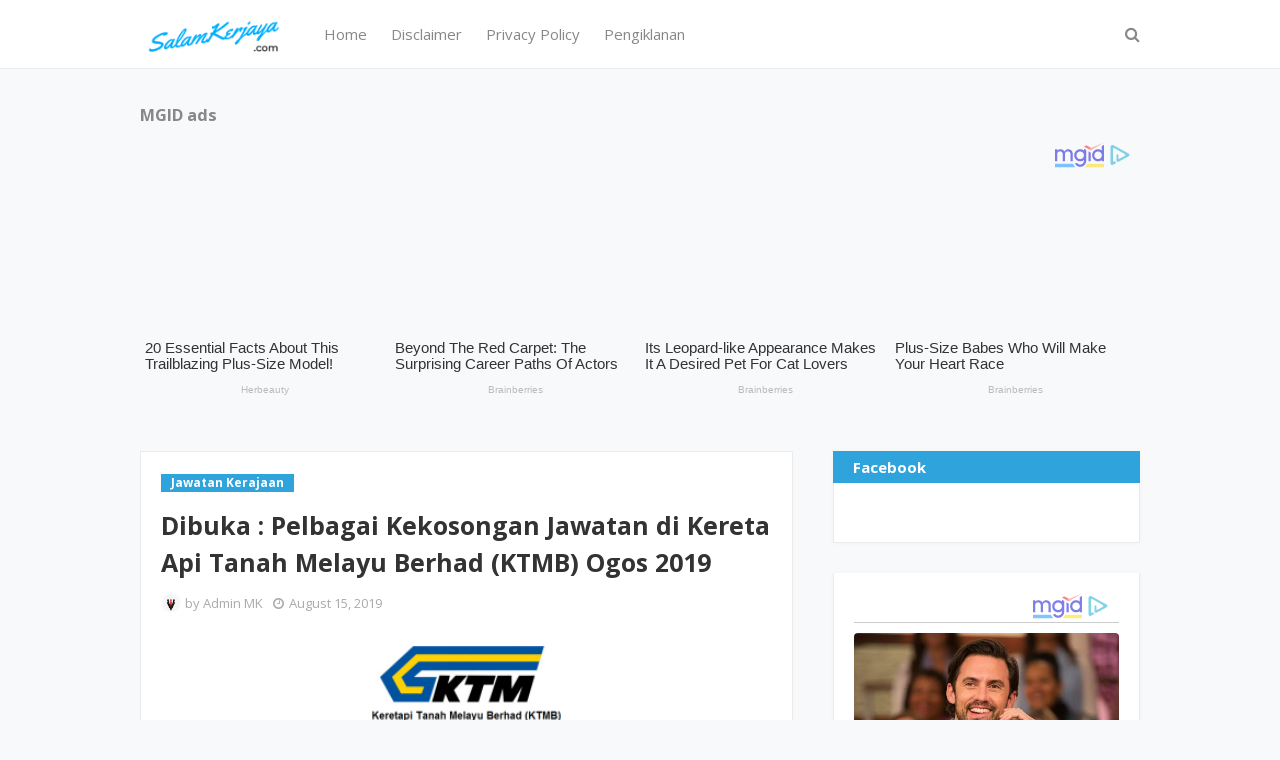

--- FILE ---
content_type: application/x-javascript; charset=utf-8
request_url: https://servicer.mgid.com/1345592/1?cmpreason=wvz&sessionId=69155f6d-092a0&sessionPage=1&sessionNumberWeek=1&sessionNumber=1&scale_metric_1=64.00&scale_metric_2=256.00&scale_metric_3=100.00&cbuster=1763008366354863464125&pvid=352c5508-2350-4892-b088-468527a35038&implVersion=11&lct=1759746420&mp4=1&ap=1&consentStrLen=0&wlid=a5dd6cae-a16f-43a6-a580-08c5505478cc&niet=4g&nisd=false&evt=%5B%7B%22event%22%3A1%2C%22methods%22%3A%5B1%2C2%5D%7D%2C%7B%22event%22%3A2%2C%22methods%22%3A%5B1%2C2%5D%7D%5D&pv=5&jsv=es6&dpr=1&hashCommit=a1ea3164&apt=2020-07-20T09%3A57%3A11-07%3A00&tfre=6659&w=1000&h=333&tl=150&tlp=1,2,3,4&sz=240x287&szp=1,2,3,4&szl=1,2,3,4&cxurl=http%3A%2F%2Fwww.salamkerjaya.com%2F2019%2F08%2Fdibuka-pelbagai-kekosongan-jawatan-di.html&ref=&lu=https%3A%2F%2Fwww.salamkerjaya.com%2F2019%2F08%2Fdibuka-pelbagai-kekosongan-jawatan-di.html
body_size: 1378
content:
var _mgq=_mgq||[];
_mgq.push(["MarketGidLoadGoods1345592",[
["Herbeauty","22738720","1","20 Essential Facts About This Trailblazing Plus-Size Model!","","0","","","","iEU8sKXeb5kxAvztrafL62upkZDa4MTotUBo5EwldGtP7Wps2Xo7pwlMkZLtd_8HJ5-V9RiSmN6raXcKPkq-drZ-8hichJK4BNwgdYujGdVp5k5F4UQDRjvaizHLkkKF",{"i":"https://s-img.mgid.com/g/22738720/492x328/-/[base64].webp?v=1763008366-VBuxDed8iVLN87TAkEdYe_O07dXjCMh3zAwaponmTDw","l":"https://clck.mgid.com/ghits/22738720/i/57677974/0/pp/1/1?h=iEU8sKXeb5kxAvztrafL62upkZDa4MTotUBo5EwldGtP7Wps2Xo7pwlMkZLtd_8HJ5-V9RiSmN6raXcKPkq-drZ-8hichJK4BNwgdYujGdVp5k5F4UQDRjvaizHLkkKF&rid=cda90504-c049-11f0-92bf-d404e6f98490&tt=Direct&att=3&afrd=40&iv=11&ct=1&gdprApplies=0&muid=pacKtI8jlEwk&st=-300&mp4=1&h2=RGCnD2pppFaSHdacZpvmnmu99aDZruNkEA_oXH-LyTw8B1H6nr3Sl7qhKCLJi6kPrXAtZbd5w34SuNFgXDHkng**","adc":[],"sdl":0,"dl":"","type":"w","media-type":"static","clicktrackers":[],"cta":"Learn more","cdt":"","catId":243,"tri":"cda91fb2-c049-11f0-92bf-d404e6f98490","crid":"22738720"}],
["Brainberries","16261798","1","Beyond The Red Carpet: The Surprising Career Paths Of Actors","","0","","","","iEU8sKXeb5kxAvztrafL61toxdSXvnHWUE39ApKs8fJoZLxpS_7amwF4Xax3In2iJ5-V9RiSmN6raXcKPkq-drZ-8hichJK4BNwgdYujGdWDcJMGtRun8QkqDp7pRpF_",{"i":"https://s-img.mgid.com/g/16261798/492x328/-/[base64].webp?v=1763008366-RAwsPgX_8pzSfK1uXr3TB9Wn2fBFcbnEBkijZ8CGxLQ","l":"https://clck.mgid.com/ghits/16261798/i/57677974/0/pp/2/1?h=iEU8sKXeb5kxAvztrafL61toxdSXvnHWUE39ApKs8fJoZLxpS_7amwF4Xax3In2iJ5-V9RiSmN6raXcKPkq-drZ-8hichJK4BNwgdYujGdWDcJMGtRun8QkqDp7pRpF_&rid=cda90504-c049-11f0-92bf-d404e6f98490&tt=Direct&att=3&afrd=40&iv=11&ct=1&gdprApplies=0&muid=pacKtI8jlEwk&st=-300&mp4=1&h2=RGCnD2pppFaSHdacZpvmnmu99aDZruNkEA_oXH-LyTw8B1H6nr3Sl7qhKCLJi6kPrXAtZbd5w34SuNFgXDHkng**","adc":[],"sdl":0,"dl":"","type":"w","media-type":"static","clicktrackers":[],"cta":"Learn more","cdt":"","catId":239,"tri":"cda91fb6-c049-11f0-92bf-d404e6f98490","crid":"16261798"}],
["Brainberries","13404729","1","Its Leopard-like Appearance Makes It A Desired Pet For Cat Lovers","","0","","","","iEU8sKXeb5kxAvztrafL6x8bEaWIAXgPqBR_glsw0L6eXMP2RVHKOoomSUEQrwi-J5-V9RiSmN6raXcKPkq-drZ-8hichJK4BNwgdYujGdVWZkah_j4O5udenVlzrnox",{"i":"https://s-img.mgid.com/g/13404729/492x328/-/[base64].webp?v=1763008366-YnVS7PdUjKCssV16OTZ5svCUKo_6IlnQJ0v6jTop2lk","l":"https://clck.mgid.com/ghits/13404729/i/57677974/0/pp/3/1?h=iEU8sKXeb5kxAvztrafL6x8bEaWIAXgPqBR_glsw0L6eXMP2RVHKOoomSUEQrwi-J5-V9RiSmN6raXcKPkq-drZ-8hichJK4BNwgdYujGdVWZkah_j4O5udenVlzrnox&rid=cda90504-c049-11f0-92bf-d404e6f98490&tt=Direct&att=3&afrd=40&iv=11&ct=1&gdprApplies=0&muid=pacKtI8jlEwk&st=-300&mp4=1&h2=RGCnD2pppFaSHdacZpvmnmu99aDZruNkEA_oXH-LyTw8B1H6nr3Sl7qhKCLJi6kPrXAtZbd5w34SuNFgXDHkng**","adc":[],"sdl":0,"dl":"","type":"w","media-type":"static","clicktrackers":[],"cta":"Learn more","cdt":"","catId":238,"tri":"cda91fb8-c049-11f0-92bf-d404e6f98490","crid":"13404729"}],
["Brainberries","3805503","1","Plus-Size Babes Who Will Make Your Heart Race","","0","","","","iEU8sKXeb5kxAvztrafL6zKvlZcPtU9V7zLxq_zCNNUq5vLEqSfCJ8ujm77mgR3JJ5-V9RiSmN6raXcKPkq-drZ-8hichJK4BNwgdYujGdVSAaynnNfmMHAzaXN1B6yH",{"i":"https://s-img.mgid.com/g/3805503/492x328/0x59x1000x666/aHR0cDovL2ltZ2hvc3RzLmNvbS90ZW1wLzIwMTctMDYtMjIvMTAxOTI0LzgzMWNhNTA3NTcxYTEwNjFkMDU0ZDllNDc4ODk0MTA3LmpwZw.webp?v=1763008366-22qUS4XSy1eMPN1qcXuoWFzd_DTeRkYCU8_6XNOspT4","l":"https://clck.mgid.com/ghits/3805503/i/57677974/0/pp/4/1?h=iEU8sKXeb5kxAvztrafL6zKvlZcPtU9V7zLxq_zCNNUq5vLEqSfCJ8ujm77mgR3JJ5-V9RiSmN6raXcKPkq-drZ-8hichJK4BNwgdYujGdVSAaynnNfmMHAzaXN1B6yH&rid=cda90504-c049-11f0-92bf-d404e6f98490&tt=Direct&att=3&afrd=40&iv=11&ct=1&gdprApplies=0&muid=pacKtI8jlEwk&st=-300&mp4=1&h2=RGCnD2pppFaSHdacZpvmnmu99aDZruNkEA_oXH-LyTw8B1H6nr3Sl7qhKCLJi6kPrXAtZbd5w34SuNFgXDHkng**","adc":[],"sdl":0,"dl":"","type":"w","media-type":"static","clicktrackers":[],"cta":"Learn more","cdt":"","catId":225,"tri":"cda91fb9-c049-11f0-92bf-d404e6f98490","crid":"3805503"}],],
{"awc":{},"dt":"desktop","ts":"","tt":"Direct","isBot":1,"h2":"RGCnD2pppFaSHdacZpvmnmu99aDZruNkEA_oXH-LyTw8B1H6nr3Sl7qhKCLJi6kPrXAtZbd5w34SuNFgXDHkng**","ats":0,"rid":"cda90504-c049-11f0-92bf-d404e6f98490","pvid":"352c5508-2350-4892-b088-468527a35038","iv":11,"brid":32,"muidn":"pacKtI8jlEwk","dnt":0,"cv":2,"afrd":296,"consent":true,"adv_src_id":24137}]);
_mgqp();


--- FILE ---
content_type: application/x-javascript; charset=utf-8
request_url: https://servicer.mgid.com/1345466/1?nocmp=1&sessionId=69155f6d-092a0&sessionPage=1&sessionNumberWeek=1&sessionNumber=1&scale_metric_1=64.00&scale_metric_2=256.00&scale_metric_3=100.00&cbuster=1763008366340815319303&pvid=352c5508-2350-4892-b088-468527a35038&implVersion=11&lct=1759746420&mp4=1&ap=1&consentStrLen=0&wlid=3ec86a8e-1b8c-4f04-b933-2ebb1bdbc79d&uniqId=0b01d&niet=4g&nisd=false&evt=%5B%7B%22event%22%3A1%2C%22methods%22%3A%5B1%2C2%5D%7D%2C%7B%22event%22%3A2%2C%22methods%22%3A%5B1%2C2%5D%7D%5D&pv=5&jsv=es6&dpr=1&hashCommit=a1ea3164&apt=2020-07-20T09%3A57%3A11-07%3A00&tfre=6657&w=307&h=4630&tl=150&tlp=1,2,3,4,5,6,7,8,9,10,11,12,13,14,15&sz=307x393;152x434&szp=1,4,5,8,9,12,13;2,3,6,7,10,11,14,15&szl=1;2,3;4;5;6,7;8;9;10,11;12;13;14,15&cxurl=http%3A%2F%2Fwww.salamkerjaya.com%2F2019%2F08%2Fdibuka-pelbagai-kekosongan-jawatan-di.html&ref=&lu=https%3A%2F%2Fwww.salamkerjaya.com%2F2019%2F08%2Fdibuka-pelbagai-kekosongan-jawatan-di.html
body_size: 3869
content:
var _mgq=_mgq||[];
_mgq.push(["MarketGidLoadGoods1345466_0b01d",[
["Brainberries","16011379","1","How Did They Get Gina Carano To Take It All Back?","","0","","","","iEU8sKXeb5kxAvztrafL62NL5ENabgZTDOMz_kWUcqmBMT46qNkboX71QH_ksO8LJ5-V9RiSmN6raXcKPkq-drZ-8hichJK4BNwgdYujGdWFHe6Are5mHlcagrcceJks",{"i":"https://s-img.mgid.com/g/16011379/960x640/-/[base64].webp?v=1763008366-LNMx3DQ1j4WBZjpL1deEI5QN4nViACdy1_-OKp9g7f0","l":"https://clck.mgid.com/ghits/16011379/i/57677849/0/pp/1/1?h=iEU8sKXeb5kxAvztrafL62NL5ENabgZTDOMz_kWUcqmBMT46qNkboX71QH_ksO8LJ5-V9RiSmN6raXcKPkq-drZ-8hichJK4BNwgdYujGdWFHe6Are5mHlcagrcceJks&rid=cda8660e-c049-11f0-92bf-d404e6f98490&tt=Direct&att=3&afrd=40&iv=11&ct=1&gdprApplies=0&muid=pacKxW4FQVwk&st=-300&mp4=1&h2=RGCnD2pppFaSHdacZpvmntuDffjc_onI8cbXBV19CcvD-L8AjqEK9HfS1NKJdgmwmIoK0niVQGJoiaPiychMQg**","adc":[],"sdl":0,"dl":"","type":"w","media-type":"static","clicktrackers":[],"cta":"Learn more","cdt":"","catId":239,"tri":"cda88ae7-c049-11f0-92bf-d404e6f98490","crid":"16011379"}],
["Herbeauty","22738759","1","Cristina Rodriguez: The Queen of Fashion and the Hustle World","","0","","","","iEU8sKXeb5kxAvztrafL63eTStLYUmF0mmsDvc_w4YQSSJ8T4VgbvVx6cPu4jVS_J5-V9RiSmN6raXcKPkq-drZ-8hichJK4BNwgdYujGdU-F8utJXBLq1Vntp2esY0s",{"i":"https://s-img.mgid.com/g/22738759/960x640/-/[base64].webp?v=1763008366-8UagYyPEn_-UHYew5rkAFe5Gh-APjKGzdilPILckdbQ","l":"https://clck.mgid.com/ghits/22738759/i/57677849/0/pp/2/1?h=iEU8sKXeb5kxAvztrafL63eTStLYUmF0mmsDvc_w4YQSSJ8T4VgbvVx6cPu4jVS_J5-V9RiSmN6raXcKPkq-drZ-8hichJK4BNwgdYujGdU-F8utJXBLq1Vntp2esY0s&rid=cda8660e-c049-11f0-92bf-d404e6f98490&tt=Direct&att=3&afrd=40&iv=11&ct=1&gdprApplies=0&muid=pacKxW4FQVwk&st=-300&mp4=1&h2=RGCnD2pppFaSHdacZpvmntuDffjc_onI8cbXBV19CcvD-L8AjqEK9HfS1NKJdgmwmIoK0niVQGJoiaPiychMQg**","adc":[],"sdl":0,"dl":"","type":"w","media-type":"static","clicktrackers":[],"cta":"Learn more","cdt":"","catId":239,"tri":"cda88aeb-c049-11f0-92bf-d404e6f98490","crid":"22738759"}],
["Brainberries","12068025","1","These Foods Will Help Soothe Any Pain Or Discomfort","","0","","","","iEU8sKXeb5kxAvztrafL62-NeJoqTcghe0oRlyvhBJeeXMP2RVHKOoomSUEQrwi-J5-V9RiSmN6raXcKPkq-drZ-8hichJK4BNwgdYujGdVs_bkajv5PIV6V2PH8VxLg",{"i":"https://s-img.mgid.com/g/12068025/960x640/-/[base64].webp?v=1763008366-UlKDIdWX5xLE8TuLTfCXr0zlYDyJ-g5Vs03bnnphRtk","l":"https://clck.mgid.com/ghits/12068025/i/57677849/0/pp/3/1?h=iEU8sKXeb5kxAvztrafL62-NeJoqTcghe0oRlyvhBJeeXMP2RVHKOoomSUEQrwi-J5-V9RiSmN6raXcKPkq-drZ-8hichJK4BNwgdYujGdVs_bkajv5PIV6V2PH8VxLg&rid=cda8660e-c049-11f0-92bf-d404e6f98490&tt=Direct&att=3&afrd=40&iv=11&ct=1&gdprApplies=0&muid=pacKxW4FQVwk&st=-300&mp4=1&h2=RGCnD2pppFaSHdacZpvmntuDffjc_onI8cbXBV19CcvD-L8AjqEK9HfS1NKJdgmwmIoK0niVQGJoiaPiychMQg**","adc":[],"sdl":0,"dl":"","type":"w","media-type":"static","clicktrackers":[],"cta":"Learn more","cdt":"","catId":221,"tri":"cda88aed-c049-11f0-92bf-d404e6f98490","crid":"12068025"}],
["Brainberries","12068015","1","The Squid Game: The Hidden Clues","","0","","","","iEU8sKXeb5kxAvztrafL6_4Ps9HABjcG_2DPZ7-LzZwq5vLEqSfCJ8ujm77mgR3JJ5-V9RiSmN6raXcKPkq-drZ-8hichJK4BNwgdYujGdUJQPy0KQolnQx0ubL4aZXJ",{"i":"https://s-img.mgid.com/g/12068015/960x640/-/[base64].webp?v=1763008366-ZgQ0tUXbTbTQstV_WeOXi06NvQYX0nY_CTv3Qx6bdSc","l":"https://clck.mgid.com/ghits/12068015/i/57677849/0/pp/4/1?h=iEU8sKXeb5kxAvztrafL6_4Ps9HABjcG_2DPZ7-LzZwq5vLEqSfCJ8ujm77mgR3JJ5-V9RiSmN6raXcKPkq-drZ-8hichJK4BNwgdYujGdUJQPy0KQolnQx0ubL4aZXJ&rid=cda8660e-c049-11f0-92bf-d404e6f98490&tt=Direct&att=3&afrd=40&iv=11&ct=1&gdprApplies=0&muid=pacKxW4FQVwk&st=-300&mp4=1&h2=RGCnD2pppFaSHdacZpvmntuDffjc_onI8cbXBV19CcvD-L8AjqEK9HfS1NKJdgmwmIoK0niVQGJoiaPiychMQg**","adc":[],"sdl":0,"dl":"","type":"w","media-type":"static","clicktrackers":[],"cta":"Learn more","cdt":"","catId":230,"tri":"cda88aee-c049-11f0-92bf-d404e6f98490","crid":"12068015"}],
["Brainberries","14717341","1","Most People Don't Know That These 8 Celebrities Are Muslim","","0","","","","iEU8sKXeb5kxAvztrafL6-n9kwtPrVHW2lAzj67bIyzan3rf_q6yOwryyxbEwHhFJ5-V9RiSmN6raXcKPkq-drZ-8hichJK4BNwgdYujGdW64CHKxu4VXQcB_BLkFsRz",{"i":"https://s-img.mgid.com/g/14717341/960x640/-/[base64].webp?v=1763008366-KTma7c0cedPcTfzioKaLCtIfNNZ_FMHd4FvqHEoyfOM","l":"https://clck.mgid.com/ghits/14717341/i/57677849/0/pp/5/1?h=iEU8sKXeb5kxAvztrafL6-n9kwtPrVHW2lAzj67bIyzan3rf_q6yOwryyxbEwHhFJ5-V9RiSmN6raXcKPkq-drZ-8hichJK4BNwgdYujGdW64CHKxu4VXQcB_BLkFsRz&rid=cda8660e-c049-11f0-92bf-d404e6f98490&tt=Direct&att=3&afrd=40&iv=11&ct=1&gdprApplies=0&muid=pacKxW4FQVwk&st=-300&mp4=1&h2=RGCnD2pppFaSHdacZpvmntuDffjc_onI8cbXBV19CcvD-L8AjqEK9HfS1NKJdgmwmIoK0niVQGJoiaPiychMQg**","adc":[],"sdl":0,"dl":"","type":"w","media-type":"static","clicktrackers":[],"cta":"Learn more","cdt":"","catId":239,"tri":"cda88af0-c049-11f0-92bf-d404e6f98490","crid":"14717341"}],
["Brainberries","4147879","1","9 Movie Scenes That Got Re-Shot And Saved The Whole Movie","","0","","","","iEU8sKXeb5kxAvztrafL67GppnytocrwdcZnnFidZuHGa85n4j7gHd7x6HPwFyaaJ5-V9RiSmN6raXcKPkq-drZ-8hichJK4BNwgdYujGdXGij-oUpqEjP74pBXgwQtU",{"i":"https://s-img.mgid.com/g/4147879/960x640/0x158x642x428/aHR0cDovL2ltZ2hvc3RzLmNvbS90LzIwMTktMDkvMTAxOTI0LzFiZjY1ODE1OTI1ZGVjNzBhYTQzMDMzNTM2NGRjOTlmLmpwZWc.webp?v=1763008366-uf3IUp9wjPU-qfiMXPegj0oNzsIV13n4BzpLikInJAo","l":"https://clck.mgid.com/ghits/4147879/i/57677849/0/pp/6/1?h=iEU8sKXeb5kxAvztrafL67GppnytocrwdcZnnFidZuHGa85n4j7gHd7x6HPwFyaaJ5-V9RiSmN6raXcKPkq-drZ-8hichJK4BNwgdYujGdXGij-oUpqEjP74pBXgwQtU&rid=cda8660e-c049-11f0-92bf-d404e6f98490&tt=Direct&att=3&afrd=40&iv=11&ct=1&gdprApplies=0&muid=pacKxW4FQVwk&st=-300&mp4=1&h2=RGCnD2pppFaSHdacZpvmntuDffjc_onI8cbXBV19CcvD-L8AjqEK9HfS1NKJdgmwmIoK0niVQGJoiaPiychMQg**","adc":[],"sdl":0,"dl":"","type":"w","media-type":"static","clicktrackers":[],"cta":"Learn more","cdt":"","catId":230,"tri":"cda88af2-c049-11f0-92bf-d404e6f98490","crid":"4147879"}],
["Brainberries","8603799","1","6 Best '90s Action Movies To Watch Today","","0","","","","iEU8sKXeb5kxAvztrafL6425RDH6kgmcmn7WWu_UGn9Jrmp_E0yHm_kQTkqONg0GJ5-V9RiSmN6raXcKPkq-drZ-8hichJK4BNwgdYujGdWw3lboGHRg1ppabhVPskBI",{"i":"https://s-img.mgid.com/g/8603799/960x640/0x0x866x577/aHR0cDovL2ltZ2hvc3RzLmNvbS90LzIwMTktMDgvMTAxOTI0LzQ1NWJkMmNiOTIzYTFkZjY1YTZmNTY5M2Y5MmRlYzc0LmpwZWc.webp?v=1763008366-8MadvLBTen4Cto3dSkbGJ7pkVj31n_-7tw_nf2F5hvw","l":"https://clck.mgid.com/ghits/8603799/i/57677849/0/pp/7/1?h=iEU8sKXeb5kxAvztrafL6425RDH6kgmcmn7WWu_UGn9Jrmp_E0yHm_kQTkqONg0GJ5-V9RiSmN6raXcKPkq-drZ-8hichJK4BNwgdYujGdWw3lboGHRg1ppabhVPskBI&rid=cda8660e-c049-11f0-92bf-d404e6f98490&tt=Direct&att=3&afrd=40&iv=11&ct=1&gdprApplies=0&muid=pacKxW4FQVwk&st=-300&mp4=1&h2=RGCnD2pppFaSHdacZpvmntuDffjc_onI8cbXBV19CcvD-L8AjqEK9HfS1NKJdgmwmIoK0niVQGJoiaPiychMQg**","adc":[],"sdl":0,"dl":"","type":"w","media-type":"static","clicktrackers":[],"cta":"Learn more","cdt":"","catId":230,"tri":"cda88af5-c049-11f0-92bf-d404e6f98490","crid":"8603799"}],
["Brainberries","14723620","1","Top 8 People Living Strange But Happy Lifestyles","","0","","","","iEU8sKXeb5kxAvztrafL6-VdDDojfOfAdggz-nUGmxcjUz_BvV8ka44EipWva-d2J5-V9RiSmN6raXcKPkq-drZ-8hichJK4BNwgdYujGdXIbmLfRx1QYhY7LvyoWUGW",{"i":"https://s-img.mgid.com/g/14723620/960x640/-/[base64].webp?v=1763008366-r4PtIk3x7ZkkYQWoWMK6txXMUrs9S7p5IxQ5mtIsTGQ","l":"https://clck.mgid.com/ghits/14723620/i/57677849/0/pp/8/1?h=iEU8sKXeb5kxAvztrafL6-VdDDojfOfAdggz-nUGmxcjUz_BvV8ka44EipWva-d2J5-V9RiSmN6raXcKPkq-drZ-8hichJK4BNwgdYujGdXIbmLfRx1QYhY7LvyoWUGW&rid=cda8660e-c049-11f0-92bf-d404e6f98490&tt=Direct&att=3&afrd=40&iv=11&ct=1&gdprApplies=0&muid=pacKxW4FQVwk&st=-300&mp4=1&h2=RGCnD2pppFaSHdacZpvmntuDffjc_onI8cbXBV19CcvD-L8AjqEK9HfS1NKJdgmwmIoK0niVQGJoiaPiychMQg**","adc":[],"sdl":0,"dl":"","type":"w","media-type":"static","clicktrackers":[],"cta":"Learn more","cdt":"","catId":225,"tri":"cda88af7-c049-11f0-92bf-d404e6f98490","crid":"14723620"}],
["Herbeauty","14649836","1","Brad Pitt Has Got Some Seriously Powerful Genes","","0","","","","iEU8sKXeb5kxAvztrafL61G3fNRTQCi3bkoS0ylA4qQS6tT2pU9TZSP0uUGqbJpMJ5-V9RiSmN6raXcKPkq-drZ-8hichJK4BNwgdYujGdWlVJRq6GeyAwsEkDOMmisq",{"i":"https://s-img.mgid.com/g/14649836/960x640/-/[base64].webp?v=1763008366-A8sVrCFSQKcnZ7pFMuh0PVfs9Y82-p18fO0bEJuFsO4","l":"https://clck.mgid.com/ghits/14649836/i/57677849/0/pp/9/1?h=iEU8sKXeb5kxAvztrafL61G3fNRTQCi3bkoS0ylA4qQS6tT2pU9TZSP0uUGqbJpMJ5-V9RiSmN6raXcKPkq-drZ-8hichJK4BNwgdYujGdWlVJRq6GeyAwsEkDOMmisq&rid=cda8660e-c049-11f0-92bf-d404e6f98490&tt=Direct&att=3&afrd=40&iv=11&ct=1&gdprApplies=0&muid=pacKxW4FQVwk&st=-300&mp4=1&h2=RGCnD2pppFaSHdacZpvmntuDffjc_onI8cbXBV19CcvD-L8AjqEK9HfS1NKJdgmwmIoK0niVQGJoiaPiychMQg**","adc":[],"sdl":0,"dl":"","type":"w","media-type":"static","clicktrackers":[],"cta":"Learn more","cdt":"","catId":239,"tri":"cda88afa-c049-11f0-92bf-d404e6f98490","crid":"14649836"}],
["Brainberries","16141664","1","Discover 15 Surprising Things Forbidden By The Bible","","0","","","","iEU8sKXeb5kxAvztrafL6wyb9lLAtwm2RZ3hwQRHDS7c2qGLnrQ_dRBsOfkMOIwSJ5-V9RiSmN6raXcKPkq-drZ-8hichJK4BNwgdYujGdVdWkScFk6_CV80evesAaMw",{"i":"https://s-img.mgid.com/g/16141664/960x640/-/[base64].webp?v=1763008366-yi4c-AzWOsRGS16JcC1pOM5iW9hiZKriiySwc5ReIYU","l":"https://clck.mgid.com/ghits/16141664/i/57677849/0/pp/10/1?h=iEU8sKXeb5kxAvztrafL6wyb9lLAtwm2RZ3hwQRHDS7c2qGLnrQ_dRBsOfkMOIwSJ5-V9RiSmN6raXcKPkq-drZ-8hichJK4BNwgdYujGdVdWkScFk6_CV80evesAaMw&rid=cda8660e-c049-11f0-92bf-d404e6f98490&tt=Direct&att=3&afrd=40&iv=11&ct=1&gdprApplies=0&muid=pacKxW4FQVwk&st=-300&mp4=1&h2=RGCnD2pppFaSHdacZpvmntuDffjc_onI8cbXBV19CcvD-L8AjqEK9HfS1NKJdgmwmIoK0niVQGJoiaPiychMQg**","adc":[],"sdl":0,"dl":"","type":"w","media-type":"static","clicktrackers":[],"cta":"Learn more","cdt":"","catId":225,"tri":"cda88afb-c049-11f0-92bf-d404e6f98490","crid":"16141664"}],
["Brainberries","16010963","1","'The OC' Cast Then And Now - Where Are They 20 Years Later?","","0","","","","iEU8sKXeb5kxAvztrafL66JtqoMDLg4f0bNT-bO5Z9kM4MGA7ptlkqfOvnSNNuPVJ5-V9RiSmN6raXcKPkq-drZ-8hichJK4BNwgdYujGdXII74PZZy3pmAapcLch3hL",{"i":"https://s-img.mgid.com/g/16010963/960x640/-/[base64].webp?v=1763008366-o5ZROfQdG51ryYO6pGYIAgNrDLW63UPZ5AWLoyxAb-0","l":"https://clck.mgid.com/ghits/16010963/i/57677849/0/pp/11/1?h=iEU8sKXeb5kxAvztrafL66JtqoMDLg4f0bNT-bO5Z9kM4MGA7ptlkqfOvnSNNuPVJ5-V9RiSmN6raXcKPkq-drZ-8hichJK4BNwgdYujGdXII74PZZy3pmAapcLch3hL&rid=cda8660e-c049-11f0-92bf-d404e6f98490&tt=Direct&att=3&afrd=40&iv=11&ct=1&gdprApplies=0&muid=pacKxW4FQVwk&st=-300&mp4=1&h2=RGCnD2pppFaSHdacZpvmntuDffjc_onI8cbXBV19CcvD-L8AjqEK9HfS1NKJdgmwmIoK0niVQGJoiaPiychMQg**","adc":[],"sdl":0,"dl":"","type":"w","media-type":"static","clicktrackers":[],"cta":"Learn more","cdt":"","catId":230,"tri":"cda88afd-c049-11f0-92bf-d404e6f98490","crid":"16010963"}],
["Brainberries","3805503","1","Plus-Size Babes Who Will Make Your Heart Race","","0","","","","iEU8sKXeb5kxAvztrafL68dy0TmwcAz4wY3moOMaR6q6hb_YDO6K7p9j1iAcyT3PJ5-V9RiSmN6raXcKPkq-drZ-8hichJK4BNwgdYujGdWO5obIO6PhCVEcgz2rx3d1",{"i":"https://s-img.mgid.com/g/3805503/960x640/0x59x1000x666/aHR0cDovL2ltZ2hvc3RzLmNvbS90ZW1wLzIwMTctMDYtMjIvMTAxOTI0LzgzMWNhNTA3NTcxYTEwNjFkMDU0ZDllNDc4ODk0MTA3LmpwZw.webp?v=1763008366-fOUqTKJ5EWBQjcwQ27jNx9kb1wUmP1Fg5sUAT0OaEjg","l":"https://clck.mgid.com/ghits/3805503/i/57677849/0/pp/12/1?h=iEU8sKXeb5kxAvztrafL68dy0TmwcAz4wY3moOMaR6q6hb_YDO6K7p9j1iAcyT3PJ5-V9RiSmN6raXcKPkq-drZ-8hichJK4BNwgdYujGdWO5obIO6PhCVEcgz2rx3d1&rid=cda8660e-c049-11f0-92bf-d404e6f98490&tt=Direct&att=3&afrd=40&iv=11&ct=1&gdprApplies=0&muid=pacKxW4FQVwk&st=-300&mp4=1&h2=RGCnD2pppFaSHdacZpvmntuDffjc_onI8cbXBV19CcvD-L8AjqEK9HfS1NKJdgmwmIoK0niVQGJoiaPiychMQg**","adc":[],"sdl":0,"dl":"","type":"w","media-type":"static","clicktrackers":[],"cta":"Learn more","cdt":"","catId":225,"tri":"cda88b00-c049-11f0-92bf-d404e6f98490","crid":"3805503"}],
["Brainberries","16125448","1","Tropes Hollywood Invented That Have Nothing To Do With Reality","","0","","","","iEU8sKXeb5kxAvztrafL68WrqnCSk2DOyLrjnk3_kFCXeej5J4mrLpZPgt710thfJ5-V9RiSmN6raXcKPkq-drZ-8hichJK4BNwgdYujGdUh0EO4UqThOBOxwutvYY5Z",{"i":"https://s-img.mgid.com/g/16125448/960x640/-/[base64].webp?v=1763008366-elWyy6fHTj0yKPZu4Yku-HjkpsTW-B1YbeP416JET2g","l":"https://clck.mgid.com/ghits/16125448/i/57677849/0/pp/13/1?h=iEU8sKXeb5kxAvztrafL68WrqnCSk2DOyLrjnk3_kFCXeej5J4mrLpZPgt710thfJ5-V9RiSmN6raXcKPkq-drZ-8hichJK4BNwgdYujGdUh0EO4UqThOBOxwutvYY5Z&rid=cda8660e-c049-11f0-92bf-d404e6f98490&tt=Direct&att=3&afrd=40&iv=11&ct=1&gdprApplies=0&muid=pacKxW4FQVwk&st=-300&mp4=1&h2=RGCnD2pppFaSHdacZpvmntuDffjc_onI8cbXBV19CcvD-L8AjqEK9HfS1NKJdgmwmIoK0niVQGJoiaPiychMQg**","adc":[],"sdl":0,"dl":"","type":"w","media-type":"static","clicktrackers":[],"cta":"Learn more","cdt":"","catId":230,"tri":"cda88b12-c049-11f0-92bf-d404e6f98490","crid":"16125448"}],
["Brainberries","22701472","1","Eva Mendes And Ryan Gosling Are Breaking Parenting Norms","","0","","","","iEU8sKXeb5kxAvztrafL6wjKtoKnwgJOyleuxkqwF1dk2BQ-LDOZCfwyZOsZivFMJ5-V9RiSmN6raXcKPkq-drZ-8hichJK4BNwgdYujGdXPGp-hAUfNYsV1_xsGCngt",{"i":"https://s-img.mgid.com/g/22701472/960x640/-/[base64].webp?v=1763008366-ooTLTS-g6hyisd9O_TXzg7y8yiw4Dg0oeq6NnQAlx28","l":"https://clck.mgid.com/ghits/22701472/i/57677849/0/pp/14/1?h=iEU8sKXeb5kxAvztrafL6wjKtoKnwgJOyleuxkqwF1dk2BQ-LDOZCfwyZOsZivFMJ5-V9RiSmN6raXcKPkq-drZ-8hichJK4BNwgdYujGdXPGp-hAUfNYsV1_xsGCngt&rid=cda8660e-c049-11f0-92bf-d404e6f98490&tt=Direct&att=3&afrd=40&iv=11&ct=1&gdprApplies=0&muid=pacKxW4FQVwk&st=-300&mp4=1&h2=RGCnD2pppFaSHdacZpvmntuDffjc_onI8cbXBV19CcvD-L8AjqEK9HfS1NKJdgmwmIoK0niVQGJoiaPiychMQg**","adc":[],"sdl":0,"dl":"","type":"w","media-type":"static","clicktrackers":[],"cta":"Learn more","cdt":"","catId":239,"tri":"cda88b14-c049-11f0-92bf-d404e6f98490","crid":"22701472"}],
["Brainberries","24845263","1","Hollywood Stars With The Best Legs Of All Time! See The List","","0","","","","iEU8sKXeb5kxAvztrafL68WaNSg4xhG7eh5Xe9QoX9lMEqg3IAg8QpaS5fuJHyCFJ5-V9RiSmN6raXcKPkq-drZ-8hichJK4BNwgdYujGdVNocmpPsgjZwkwGamntaDY",{"i":"https://cl.imghosts.com/imgh/video/upload/ar_3:2,c_fill,w_680/videos/t/2025-08/101924/bad48726e47de680e61760ccc6b9b14a.mp4?v=1763008366-_unVSK4bM8w3Vk__4-sr6z0jOb9me5Ni1aAS4zmyQk4","l":"https://clck.mgid.com/ghits/24845263/i/57677849/0/pp/15/1?h=iEU8sKXeb5kxAvztrafL68WaNSg4xhG7eh5Xe9QoX9lMEqg3IAg8QpaS5fuJHyCFJ5-V9RiSmN6raXcKPkq-drZ-8hichJK4BNwgdYujGdVNocmpPsgjZwkwGamntaDY&rid=cda8660e-c049-11f0-92bf-d404e6f98490&tt=Direct&att=3&afrd=40&iv=11&ct=1&gdprApplies=0&muid=pacKxW4FQVwk&st=-300&mp4=1&h2=RGCnD2pppFaSHdacZpvmntuDffjc_onI8cbXBV19CcvD-L8AjqEK9HfS1NKJdgmwmIoK0niVQGJoiaPiychMQg**","adc":[],"sdl":0,"dl":"","type":"w","media-type":"video","clicktrackers":[],"cta":"Learn more","cdt":"","catId":239,"tri":"cda88b17-c049-11f0-92bf-d404e6f98490","crid":"24845263"}],],
{"awc":{},"dt":"desktop","ts":"","tt":"Direct","isBot":1,"h2":"RGCnD2pppFaSHdacZpvmntuDffjc_onI8cbXBV19CcvD-L8AjqEK9HfS1NKJdgmwmIoK0niVQGJoiaPiychMQg**","ats":0,"rid":"cda8660e-c049-11f0-92bf-d404e6f98490","pvid":"352c5508-2350-4892-b088-468527a35038","iv":11,"brid":32,"muidn":"pacKxW4FQVwk","dnt":0,"cv":2,"afrd":296,"consent":true,"adv_src_id":24137}]);
_mgqp();


--- FILE ---
content_type: text/plain
request_url: https://www.google-analytics.com/j/collect?v=1&_v=j102&a=1713084502&t=pageview&_s=1&dl=https%3A%2F%2Fwww.salamkerjaya.com%2F2019%2F08%2Fdibuka-pelbagai-kekosongan-jawatan-di.html&ul=en-us%40posix&dt=Dibuka%20%3A%20Pelbagai%20Kekosongan%20Jawatan%20di%20Kereta%20Api%20Tanah%20Melayu%20Berhad%20(KTMB)%20Ogos%202019&sr=1280x720&vp=1280x720&_u=IADAAEABAAAAACAAI~&jid=1316608880&gjid=556847890&cid=1862705737.1763008361&tid=UA-129901786-5&_gid=410294477.1763008361&_r=1&_slc=1&z=1703601832
body_size: -570
content:
2,cG-BM3JXZJ8YZ

--- FILE ---
content_type: application/x-javascript; charset=utf-8
request_url: https://servicer.mgid.com/1345466/1?cmpreason=wvz&sessionId=69155f6d-092a0&sessionPage=1&sessionNumberWeek=1&sessionNumber=1&scale_metric_1=64.00&scale_metric_2=256.00&scale_metric_3=100.00&cbuster=1763008366315782663192&pvid=352c5508-2350-4892-b088-468527a35038&implVersion=11&lct=1759746420&mp4=1&ap=1&consentStrLen=0&wlid=acd99c9f-e582-4800-83b8-dd5864757c37&uniqId=0e861&niet=4g&nisd=false&evt=%5B%7B%22event%22%3A1%2C%22methods%22%3A%5B1%2C2%5D%7D%2C%7B%22event%22%3A2%2C%22methods%22%3A%5B1%2C2%5D%7D%5D&pv=5&jsv=es6&dpr=1&hashCommit=a1ea3164&apt=2020-07-20T09%3A57%3A11-07%3A00&tfre=6619&w=265&h=4773&tl=150&tlp=1,2,3,4,5,6,7,8,9,10,11,12,13,14,15&sz=265x387;131x480&szp=1,4,5,8,9,12,13;2,3,6,7,10,11,14,15&szl=1;2,3;4;5;6,7;8;9;10,11;12;13;14,15&cxurl=http%3A%2F%2Fwww.salamkerjaya.com%2F2019%2F08%2Fdibuka-pelbagai-kekosongan-jawatan-di.html&ref=&lu=https%3A%2F%2Fwww.salamkerjaya.com%2F2019%2F08%2Fdibuka-pelbagai-kekosongan-jawatan-di.html
body_size: 4058
content:
var _mgq=_mgq||[];
_mgq.push(["MarketGidLoadGoods1345466_0e861",[
["Herbeauty","12578203","1","You'll Get Jealous Of These Women That Milo Has Gone Out With","","0","","","","iEU8sKXeb5kxAvztrafL67iZUjjkoX_DT7DW-0SsWFZP7Wps2Xo7pwlMkZLtd_8HJ5-V9RiSmN6raXcKPkq-drZ-8hichJK4BNwgdYujGdVGylG9vaFK-Gymhh7F5qC6",{"i":"https://s-img.mgid.com/g/12578203/960x640/-/[base64].webp?v=1763008366-KY0SbweVTTo9HFrryLnyN_RycWwSjYAjdZj5ixjrhVE","l":"https://clck.mgid.com/ghits/12578203/i/57677849/0/pp/1/1?h=iEU8sKXeb5kxAvztrafL67iZUjjkoX_DT7DW-0SsWFZP7Wps2Xo7pwlMkZLtd_8HJ5-V9RiSmN6raXcKPkq-drZ-8hichJK4BNwgdYujGdVGylG9vaFK-Gymhh7F5qC6&rid=cda309a1-c049-11f0-897b-c4cbe1e3eca4&tt=Direct&att=3&afrd=40&iv=11&ct=1&gdprApplies=0&muid=pacKnl4mDswk&st=-300&mp4=1&h2=RGCnD2pppFaSHdacZpvmntuDffjc_onI8cbXBV19CcsPK7nhFusOpHVc2vPczJihtZCplQkVIo0eZ5o69deV8Q**","adc":[],"sdl":0,"dl":"","type":"w","media-type":"static","clicktrackers":[],"cta":"Learn more","cdt":"","catId":239,"tri":"cda32de1-c049-11f0-897b-c4cbe1e3eca4","crid":"12578203"}],
["Brainberries","14936913","1","Glamorous Jet Setting Aussie Twins, Who Have Millions Of IG Fans","","0","","","","iEU8sKXeb5kxAvztrafL6ywKs9Sx4HJSVxOGMFd_psNoZLxpS_7amwF4Xax3In2iJ5-V9RiSmN6raXcKPkq-drZ-8hichJK4BNwgdYujGdWAPeBLlIsbwiMWOhlK-bOg",{"i":"https://s-img.mgid.com/g/14936913/960x640/-/[base64].webp?v=1763008366-3o2dRacqUPEZ0vdpT22zhnivI5-4hXo8x9cowpVsfEI","l":"https://clck.mgid.com/ghits/14936913/i/57677849/0/pp/2/1?h=iEU8sKXeb5kxAvztrafL6ywKs9Sx4HJSVxOGMFd_psNoZLxpS_7amwF4Xax3In2iJ5-V9RiSmN6raXcKPkq-drZ-8hichJK4BNwgdYujGdWAPeBLlIsbwiMWOhlK-bOg&rid=cda309a1-c049-11f0-897b-c4cbe1e3eca4&tt=Direct&att=3&afrd=40&iv=11&ct=1&gdprApplies=0&muid=pacKnl4mDswk&st=-300&mp4=1&h2=RGCnD2pppFaSHdacZpvmntuDffjc_onI8cbXBV19CcsPK7nhFusOpHVc2vPczJihtZCplQkVIo0eZ5o69deV8Q**","adc":[],"sdl":0,"dl":"","type":"w","media-type":"static","clicktrackers":[],"cta":"Learn more","cdt":"","catId":225,"tri":"cda32de5-c049-11f0-897b-c4cbe1e3eca4","crid":"14936913"}],
["Brainberries","22701468","1","What’s The Story Behind The Horsewoman? See The Viral Video!","","0","","","","iEU8sKXeb5kxAvztrafL61W4bY5UlE5Davh_Q_LLEm6eXMP2RVHKOoomSUEQrwi-J5-V9RiSmN6raXcKPkq-drZ-8hichJK4BNwgdYujGdUMy6TSO2eWXOnqB7CAEcuj",{"i":"https://s-img.mgid.com/g/22701468/960x640/-/[base64].webp?v=1763008366-WW58Omz5M-G-xCvHsbWuEkVy_cniXbFcHRU0DGKS7JM","l":"https://clck.mgid.com/ghits/22701468/i/57677849/0/pp/3/1?h=iEU8sKXeb5kxAvztrafL61W4bY5UlE5Davh_Q_LLEm6eXMP2RVHKOoomSUEQrwi-J5-V9RiSmN6raXcKPkq-drZ-8hichJK4BNwgdYujGdUMy6TSO2eWXOnqB7CAEcuj&rid=cda309a1-c049-11f0-897b-c4cbe1e3eca4&tt=Direct&att=3&afrd=40&iv=11&ct=1&gdprApplies=0&muid=pacKnl4mDswk&st=-300&mp4=1&h2=RGCnD2pppFaSHdacZpvmntuDffjc_onI8cbXBV19CcsPK7nhFusOpHVc2vPczJihtZCplQkVIo0eZ5o69deV8Q**","adc":[],"sdl":0,"dl":"","type":"w","media-type":"static","clicktrackers":[],"cta":"Learn more","cdt":"","catId":225,"tri":"cda32de7-c049-11f0-897b-c4cbe1e3eca4","crid":"22701468"}],
["Brainberries","24239371","1","Meghan’s Latest Project Isn’t What You’d Expect","","0","","","","iEU8sKXeb5kxAvztrafL61bxR2yWcX__GYlH_0DR36sq5vLEqSfCJ8ujm77mgR3JJ5-V9RiSmN6raXcKPkq-drZ-8hichJK4BNwgdYujGdUdH5sRwfZY4MXTydvobqoE",{"i":"https://s-img.mgid.com/g/24239371/960x640/-/[base64].webp?v=1763008366-VeALeKoy4Fb66eyv8NNsrYHYV-baGejXlwBUvyd6dRo","l":"https://clck.mgid.com/ghits/24239371/i/57677849/0/pp/4/1?h=iEU8sKXeb5kxAvztrafL61bxR2yWcX__GYlH_0DR36sq5vLEqSfCJ8ujm77mgR3JJ5-V9RiSmN6raXcKPkq-drZ-8hichJK4BNwgdYujGdUdH5sRwfZY4MXTydvobqoE&rid=cda309a1-c049-11f0-897b-c4cbe1e3eca4&tt=Direct&att=3&afrd=40&iv=11&ct=1&gdprApplies=0&muid=pacKnl4mDswk&st=-300&mp4=1&h2=RGCnD2pppFaSHdacZpvmntuDffjc_onI8cbXBV19CcsPK7nhFusOpHVc2vPczJihtZCplQkVIo0eZ5o69deV8Q**","adc":[],"sdl":0,"dl":"","type":"w","media-type":"static","clicktrackers":[],"cta":"Learn more","cdt":"","catId":239,"tri":"cda32de8-c049-11f0-897b-c4cbe1e3eca4","crid":"24239371"}],
["Brainberries","13785877","1","TV Couples Who Would Never Be Together: 9 Is Just Too Weird","","0","","","","iEU8sKXeb5kxAvztrafL6xfG3QScp92LTtOWuUQ-P6ran3rf_q6yOwryyxbEwHhFJ5-V9RiSmN6raXcKPkq-drZ-8hichJK4BNwgdYujGdWZYR7sX3LP2-s5x5i7GxJp",{"i":"https://s-img.mgid.com/g/13785877/960x640/-/[base64].webp?v=1763008366-Fta2EIDDHwxFXICvzSWZg-QI8AOGwYLk5u02z3KYAD4","l":"https://clck.mgid.com/ghits/13785877/i/57677849/0/pp/5/1?h=iEU8sKXeb5kxAvztrafL6xfG3QScp92LTtOWuUQ-P6ran3rf_q6yOwryyxbEwHhFJ5-V9RiSmN6raXcKPkq-drZ-8hichJK4BNwgdYujGdWZYR7sX3LP2-s5x5i7GxJp&rid=cda309a1-c049-11f0-897b-c4cbe1e3eca4&tt=Direct&att=3&afrd=40&iv=11&ct=1&gdprApplies=0&muid=pacKnl4mDswk&st=-300&mp4=1&h2=RGCnD2pppFaSHdacZpvmntuDffjc_onI8cbXBV19CcsPK7nhFusOpHVc2vPczJihtZCplQkVIo0eZ5o69deV8Q**","adc":[],"sdl":0,"dl":"","type":"w","media-type":"static","clicktrackers":[],"cta":"Learn more","cdt":"","catId":230,"tri":"cda32dea-c049-11f0-897b-c4cbe1e3eca4","crid":"13785877"}],
["Brainberries","16125530","1","Critics Were Impressed By The Way She Portrayed Grace Kelly","","0","","","","iEU8sKXeb5kxAvztrafL67g_wr-AlT23suQ8JJLjWt17gJMv7L81kZvJecYQm6bxJ5-V9RiSmN6raXcKPkq-drZ-8hichJK4BNwgdYujGdVQAYZpa-D-NXxXkliPAO-_",{"i":"https://s-img.mgid.com/g/16125530/960x640/-/[base64].webp?v=1763008366-Z2JgvtgE5ql5qs6-UERhSqzYR0vLtMfIPZj8fuIkT-c","l":"https://clck.mgid.com/ghits/16125530/i/57677849/0/pp/6/1?h=iEU8sKXeb5kxAvztrafL67g_wr-AlT23suQ8JJLjWt17gJMv7L81kZvJecYQm6bxJ5-V9RiSmN6raXcKPkq-drZ-8hichJK4BNwgdYujGdVQAYZpa-D-NXxXkliPAO-_&rid=cda309a1-c049-11f0-897b-c4cbe1e3eca4&tt=Direct&att=3&afrd=40&iv=11&ct=1&gdprApplies=0&muid=pacKnl4mDswk&st=-300&mp4=1&h2=RGCnD2pppFaSHdacZpvmntuDffjc_onI8cbXBV19CcsPK7nhFusOpHVc2vPczJihtZCplQkVIo0eZ5o69deV8Q**","adc":[],"sdl":0,"dl":"","type":"w","media-type":"static","clicktrackers":[],"cta":"Learn more","cdt":"","catId":239,"tri":"cda32dec-c049-11f0-897b-c4cbe1e3eca4","crid":"16125530"}],
["Herbeauty","13404781","1","Someone’s Coffee Order Can Actually Reveal A Lot About Them","","0","","","","iEU8sKXeb5kxAvztrafL629o3LZ7qX0bJXHLv4n0SOPXOd3oiMbb3vw4FT0kfyJoJ5-V9RiSmN6raXcKPkq-drZ-8hichJK4BNwgdYujGdUYqTnKTMpASMFDGCyHVX7w",{"i":"https://cl.imghosts.com/imgh/image/fetch/ar_3:2,c_fill,f_mp4,fl_lossy,g_faces:auto,w_960/http%3A%2F%2Fimghosts.com%2Ft%2F2022-06%2F101924%2F726ce43e4720bd85e83122343b699d07.gif?v=1763008366-go6J3v0ZWnEPJ-27_b_73nXLV7n1UCKmRkn8VUHkTt4","l":"https://clck.mgid.com/ghits/13404781/i/57677849/0/pp/7/1?h=iEU8sKXeb5kxAvztrafL629o3LZ7qX0bJXHLv4n0SOPXOd3oiMbb3vw4FT0kfyJoJ5-V9RiSmN6raXcKPkq-drZ-8hichJK4BNwgdYujGdUYqTnKTMpASMFDGCyHVX7w&rid=cda309a1-c049-11f0-897b-c4cbe1e3eca4&tt=Direct&att=3&afrd=40&iv=11&ct=1&gdprApplies=0&muid=pacKnl4mDswk&st=-300&mp4=1&h2=RGCnD2pppFaSHdacZpvmntuDffjc_onI8cbXBV19CcsPK7nhFusOpHVc2vPczJihtZCplQkVIo0eZ5o69deV8Q**","adc":[],"sdl":0,"dl":"","type":"w","media-type":"video","clicktrackers":[],"cta":"Learn more","cdt":"","catId":225,"tri":"cda32ded-c049-11f0-897b-c4cbe1e3eca4","crid":"13404781"}],
["Brainberries","14936908","1","Let’s Get Into The List Of The Japanese Horrors You Must Watch","","0","","","","iEU8sKXeb5kxAvztrafL6xn07gqne1eI8WIaP3ugNkelF_3psl0eEomcT3245IOgJ5-V9RiSmN6raXcKPkq-drZ-8hichJK4BNwgdYujGdXtHaHRF4o-BKPQFXCIt-F7",{"i":"https://s-img.mgid.com/g/14936908/960x640/-/[base64].webp?v=1763008366-n4ENWMfxDUfoDREWttYCSOXVQ3Nfmom-XrTFrTOoctw","l":"https://clck.mgid.com/ghits/14936908/i/57677849/0/pp/8/1?h=iEU8sKXeb5kxAvztrafL6xn07gqne1eI8WIaP3ugNkelF_3psl0eEomcT3245IOgJ5-V9RiSmN6raXcKPkq-drZ-8hichJK4BNwgdYujGdXtHaHRF4o-BKPQFXCIt-F7&rid=cda309a1-c049-11f0-897b-c4cbe1e3eca4&tt=Direct&att=3&afrd=40&iv=11&ct=1&gdprApplies=0&muid=pacKnl4mDswk&st=-300&mp4=1&h2=RGCnD2pppFaSHdacZpvmntuDffjc_onI8cbXBV19CcsPK7nhFusOpHVc2vPczJihtZCplQkVIo0eZ5o69deV8Q**","adc":[],"sdl":0,"dl":"","type":"w","media-type":"static","clicktrackers":[],"cta":"Learn more","cdt":"","catId":230,"tri":"cda32df0-c049-11f0-897b-c4cbe1e3eca4","crid":"14936908"}],
["Brainberries","13404736","1","When You're A Celeb Money Isn't An Issue","","0","","","","iEU8sKXeb5kxAvztrafL673Cz7LDwgaOGe08rAu5_FHTpt13WuZsMtMErricg4gNJ5-V9RiSmN6raXcKPkq-drZ-8hichJK4BNwgdYujGdXJtRwZMTOqQHfBviKtAdyO",{"i":"https://cl.imghosts.com/imgh/image/fetch/ar_3:2,c_fill,f_mp4,fl_lossy,g_xy_center,w_960,x_336,y_28/http%3A%2F%2Fimghosts.com%2Ft%2F2022-06%2F101924%2Fdd80c26212bfe465c4c43c2088c5d2e6.gif?v=1763008366-lT9ZlW_aBDz7LY2EJLUrT_ljNL3SeemEJzKUakUF7tM","l":"https://clck.mgid.com/ghits/13404736/i/57677849/0/pp/9/1?h=iEU8sKXeb5kxAvztrafL673Cz7LDwgaOGe08rAu5_FHTpt13WuZsMtMErricg4gNJ5-V9RiSmN6raXcKPkq-drZ-8hichJK4BNwgdYujGdXJtRwZMTOqQHfBviKtAdyO&rid=cda309a1-c049-11f0-897b-c4cbe1e3eca4&tt=Direct&att=3&afrd=40&iv=11&ct=1&gdprApplies=0&muid=pacKnl4mDswk&st=-300&mp4=1&h2=RGCnD2pppFaSHdacZpvmntuDffjc_onI8cbXBV19CcsPK7nhFusOpHVc2vPczJihtZCplQkVIo0eZ5o69deV8Q**","adc":[],"sdl":0,"dl":"","type":"w","media-type":"video","clicktrackers":[],"cta":"Learn more","cdt":"","catId":239,"tri":"cda32df2-c049-11f0-897b-c4cbe1e3eca4","crid":"13404736"}],
["Brainberries","3864258","1","What Is The Fastest Way To Get 1 Million Followers On Instagram?","","0","","","","iEU8sKXeb5kxAvztrafL64FJirBmBezsqvkTc9oeTw4CFkXEvYxyrNPi-J-KWLwdJ5-V9RiSmN6raXcKPkq-drZ-8hichJK4BNwgdYujGdXcZicVADDkM_wtjYn1NeCH",{"i":"https://s-img.mgid.com/g/3864258/960x640/0x253x1024x682/aHR0cDovL2ltZ2hvc3RzLmNvbS90LzIwMTktMDcvMTAxOTI0L2E3Zjc0ZjYwNzMyZWFkZWQ0MGMwOWRlNzk1YjJkYzA3LmpwZWc.webp?v=1763008366--P3FcCiboKOpefzzb1R2aKCpyp-hdVSU_EXL0XXB-xk","l":"https://clck.mgid.com/ghits/3864258/i/57677849/0/pp/10/1?h=iEU8sKXeb5kxAvztrafL64FJirBmBezsqvkTc9oeTw4CFkXEvYxyrNPi-J-KWLwdJ5-V9RiSmN6raXcKPkq-drZ-8hichJK4BNwgdYujGdXcZicVADDkM_wtjYn1NeCH&rid=cda309a1-c049-11f0-897b-c4cbe1e3eca4&tt=Direct&att=3&afrd=40&iv=11&ct=1&gdprApplies=0&muid=pacKnl4mDswk&st=-300&mp4=1&h2=RGCnD2pppFaSHdacZpvmntuDffjc_onI8cbXBV19CcsPK7nhFusOpHVc2vPczJihtZCplQkVIo0eZ5o69deV8Q**","adc":[],"sdl":0,"dl":"","type":"w","media-type":"static","clicktrackers":[],"cta":"Learn more","cdt":"","catId":239,"tri":"cda32df4-c049-11f0-897b-c4cbe1e3eca4","crid":"3864258"}],
["Brainberries","24239365","1","The Monster Snake That Makes Anacondas Look Tiny!","","0","","","","iEU8sKXeb5kxAvztrafL6y0vrhTUMp8iOcfsmeI2-Wphundas6ZwUtRpdWezR3y6J5-V9RiSmN6raXcKPkq-drZ-8hichJK4BNwgdYujGdU3b8gt6IbqV2N7lg_7Beno",{"i":"https://s-img.mgid.com/g/24239365/960x640/-/[base64].webp?v=1763008366-cBlfx4jxHdRWExtiexTCZiFsVo-SJnwWdcA8IanYw-M","l":"https://clck.mgid.com/ghits/24239365/i/57677849/0/pp/11/1?h=iEU8sKXeb5kxAvztrafL6y0vrhTUMp8iOcfsmeI2-Wphundas6ZwUtRpdWezR3y6J5-V9RiSmN6raXcKPkq-drZ-8hichJK4BNwgdYujGdU3b8gt6IbqV2N7lg_7Beno&rid=cda309a1-c049-11f0-897b-c4cbe1e3eca4&tt=Direct&att=3&afrd=40&iv=11&ct=1&gdprApplies=0&muid=pacKnl4mDswk&st=-300&mp4=1&h2=RGCnD2pppFaSHdacZpvmntuDffjc_onI8cbXBV19CcsPK7nhFusOpHVc2vPczJihtZCplQkVIo0eZ5o69deV8Q**","adc":[],"sdl":0,"dl":"","type":"w","media-type":"static","clicktrackers":[],"cta":"Learn more","cdt":"","catId":238,"tri":"cda32df5-c049-11f0-897b-c4cbe1e3eca4","crid":"24239365"}],
["Brainberries","22701476","1","What’s The Story Behind The Horsewoman? See The Viral Video!","","0","","","","iEU8sKXeb5kxAvztrafL67Lp4h9-GV_lEeh0pxCRs4q6hb_YDO6K7p9j1iAcyT3PJ5-V9RiSmN6raXcKPkq-drZ-8hichJK4BNwgdYujGdWcY6zYnEClZivzTvNH6c5J",{"i":"https://s-img.mgid.com/g/22701476/960x640/-/[base64].webp?v=1763008366-D_TEiHAzO7QS_XUQ2h5GseE6aSJQiHsvYH40rtnvAko","l":"https://clck.mgid.com/ghits/22701476/i/57677849/0/pp/12/1?h=iEU8sKXeb5kxAvztrafL67Lp4h9-GV_lEeh0pxCRs4q6hb_YDO6K7p9j1iAcyT3PJ5-V9RiSmN6raXcKPkq-drZ-8hichJK4BNwgdYujGdWcY6zYnEClZivzTvNH6c5J&rid=cda309a1-c049-11f0-897b-c4cbe1e3eca4&tt=Direct&att=3&afrd=40&iv=11&ct=1&gdprApplies=0&muid=pacKnl4mDswk&st=-300&mp4=1&h2=RGCnD2pppFaSHdacZpvmntuDffjc_onI8cbXBV19CcsPK7nhFusOpHVc2vPczJihtZCplQkVIo0eZ5o69deV8Q**","adc":[],"sdl":0,"dl":"","type":"w","media-type":"static","clicktrackers":[],"cta":"Learn more","cdt":"","catId":225,"tri":"cda32df8-c049-11f0-897b-c4cbe1e3eca4","crid":"22701476"}],
["Brainberries","8603796","1","How They Made Little Simba Look So Lifelike in 'The Lion King'","","0","","","","iEU8sKXeb5kxAvztrafL6wyIZJrm5uQg_QWQ0cfzbwuXeej5J4mrLpZPgt710thfJ5-V9RiSmN6raXcKPkq-drZ-8hichJK4BNwgdYujGdVCsbeIZrDNOxVZ7ChQbC1W",{"i":"https://s-img.mgid.com/g/8603796/960x640/87x0x796x530/aHR0cDovL2ltZ2hvc3RzLmNvbS90LzIwMTktMDgvMTAxOTI0L2Y2MTA5MmZhNTFmYjE3NGI1ZjMxZmVjZTZkY2EzZWVkLmpwZWc.webp?v=1763008366-8DI12RQqnSaqo7RHHJrWG159luGSn0xZC720EHBLoNc","l":"https://clck.mgid.com/ghits/8603796/i/57677849/0/pp/13/1?h=iEU8sKXeb5kxAvztrafL6wyIZJrm5uQg_QWQ0cfzbwuXeej5J4mrLpZPgt710thfJ5-V9RiSmN6raXcKPkq-drZ-8hichJK4BNwgdYujGdVCsbeIZrDNOxVZ7ChQbC1W&rid=cda309a1-c049-11f0-897b-c4cbe1e3eca4&tt=Direct&att=3&afrd=40&iv=11&ct=1&gdprApplies=0&muid=pacKnl4mDswk&st=-300&mp4=1&h2=RGCnD2pppFaSHdacZpvmntuDffjc_onI8cbXBV19CcsPK7nhFusOpHVc2vPczJihtZCplQkVIo0eZ5o69deV8Q**","adc":[],"sdl":0,"dl":"","type":"w","media-type":"static","clicktrackers":[],"cta":"Learn more","cdt":"","catId":230,"tri":"cda32dfa-c049-11f0-897b-c4cbe1e3eca4","crid":"8603796"}],
["Brainberries","3805454","1","20 \"The Big Bang Theory\" Moments Only A Few Fans Knew About","","0","","","","iEU8sKXeb5kxAvztrafL6-tUcTNVPePsi6qOZ2NtH8Jk2BQ-LDOZCfwyZOsZivFMJ5-V9RiSmN6raXcKPkq-drZ-8hichJK4BNwgdYujGdW05fCd7YoXbIC_SVqbB5J3",{"i":"https://s-img.mgid.com/g/3805454/960x640/0x0x492x328/aHR0cDovL2ltZ2hvc3RzLmNvbS90ZW1wLzIwMTctMDUtMjQvMTAxOTI0LzQzZWZhNTE3NTc0NjliMGMyNmFjYTQzZWIzODY0OWRhLmpwZw.webp?v=1763008366-KTxWQuAgIAPDQAIf1-j0sreIWf3tmXOSgDglWw_x7h0","l":"https://clck.mgid.com/ghits/3805454/i/57677849/0/pp/14/1?h=iEU8sKXeb5kxAvztrafL6-tUcTNVPePsi6qOZ2NtH8Jk2BQ-LDOZCfwyZOsZivFMJ5-V9RiSmN6raXcKPkq-drZ-8hichJK4BNwgdYujGdW05fCd7YoXbIC_SVqbB5J3&rid=cda309a1-c049-11f0-897b-c4cbe1e3eca4&tt=Direct&att=3&afrd=40&iv=11&ct=1&gdprApplies=0&muid=pacKnl4mDswk&st=-300&mp4=1&h2=RGCnD2pppFaSHdacZpvmntuDffjc_onI8cbXBV19CcsPK7nhFusOpHVc2vPczJihtZCplQkVIo0eZ5o69deV8Q**","adc":[],"sdl":0,"dl":"","type":"w","media-type":"static","clicktrackers":[],"cta":"Learn more","cdt":"","catId":230,"tri":"cda32dfd-c049-11f0-897b-c4cbe1e3eca4","crid":"3805454"}],
["Brainberries","13404716","1","The Adverse Psychological Effects Of Love","","0","","","","iEU8sKXeb5kxAvztrafL65ZKD2EB_gZNP1qYG7Tn8BNMEqg3IAg8QpaS5fuJHyCFJ5-V9RiSmN6raXcKPkq-drZ-8hichJK4BNwgdYujGdU6tOzdL2IjSEjrcFmofwYb",{"i":"https://s-img.mgid.com/g/13404716/960x640/-/[base64].webp?v=1763008366-jhVSSgbpC0Q1t8c7TKHl-CxOpUkc3GhQIYvZxvQndxI","l":"https://clck.mgid.com/ghits/13404716/i/57677849/0/pp/15/1?h=iEU8sKXeb5kxAvztrafL65ZKD2EB_gZNP1qYG7Tn8BNMEqg3IAg8QpaS5fuJHyCFJ5-V9RiSmN6raXcKPkq-drZ-8hichJK4BNwgdYujGdU6tOzdL2IjSEjrcFmofwYb&rid=cda309a1-c049-11f0-897b-c4cbe1e3eca4&tt=Direct&att=3&afrd=40&iv=11&ct=1&gdprApplies=0&muid=pacKnl4mDswk&st=-300&mp4=1&h2=RGCnD2pppFaSHdacZpvmntuDffjc_onI8cbXBV19CcsPK7nhFusOpHVc2vPczJihtZCplQkVIo0eZ5o69deV8Q**","adc":[],"sdl":0,"dl":"","type":"w","media-type":"static","clicktrackers":[],"cta":"Learn more","cdt":"","catId":213,"tri":"cda32dfe-c049-11f0-897b-c4cbe1e3eca4","crid":"13404716"}],],
{"awc":{},"dt":"desktop","ts":"","tt":"Direct","isBot":1,"h2":"RGCnD2pppFaSHdacZpvmntuDffjc_onI8cbXBV19CcsPK7nhFusOpHVc2vPczJihtZCplQkVIo0eZ5o69deV8Q**","ats":0,"rid":"cda309a1-c049-11f0-897b-c4cbe1e3eca4","pvid":"352c5508-2350-4892-b088-468527a35038","iv":11,"brid":32,"muidn":"pacKnl4mDswk","dnt":0,"cv":2,"afrd":296,"consent":true,"adv_src_id":24137}]);
_mgqp();


--- FILE ---
content_type: application/x-javascript; charset=utf-8
request_url: https://servicer.mgid.com/1345465/1?nocmp=1&sessionId=69155f6d-092a0&sessionPage=1&sessionNumberWeek=1&sessionNumber=1&scale_metric_1=64.00&scale_metric_2=256.00&scale_metric_3=100.00&cbuster=1763008366376846602578&pvid=352c5508-2350-4892-b088-468527a35038&implVersion=11&lct=1759746360&mp4=1&ap=1&consentStrLen=0&wlid=be8dbe54-fb40-402a-ba12-ace85a9d27f7&uniqId=0b8a6&niet=4g&nisd=false&evt=%5B%7B%22event%22%3A1%2C%22methods%22%3A%5B1%2C2%5D%7D%2C%7B%22event%22%3A2%2C%22methods%22%3A%5B1%2C2%5D%7D%5D&pv=5&jsv=es6&dpr=1&hashCommit=a1ea3164&apt=2020-07-20T09%3A57%3A11-07%3A00&tfre=6680&w=307&h=549&tl=150&tlp=1,2,3,4&sz=151x257;151x258&szp=1,2;3,4&szl=1,2;3,4&cxurl=http%3A%2F%2Fwww.salamkerjaya.com%2F2019%2F08%2Fdibuka-pelbagai-kekosongan-jawatan-di.html&ref=&lu=https%3A%2F%2Fwww.salamkerjaya.com%2F2019%2F08%2Fdibuka-pelbagai-kekosongan-jawatan-di.html
body_size: 1228
content:
var _mgq=_mgq||[];
_mgq.push(["MarketGidLoadGoods1345465_0b8a6",[
["Brainberries","16010963","1","'The OC' Cast Then And Now - Where Are They 20 Years Later?","","0","","","","iEU8sKXeb5kxAvztrafL6wuaaG9vdw6fmRf_vl0r9BOBMT46qNkboX71QH_ksO8LJ5-V9RiSmN6raXcKPkq-drZ-8hichJK4BNwgdYujGdXXsYaklPr7mUFesp0gfecK",{"i":"https://s-img.mgid.com/g/16010963/492x277/-/[base64].webp?v=1763008366-a4SDuba1h2-DaFsmB9b7fC2gaFMNVHlfD2woD3JEIIo","l":"https://clck.mgid.com/ghits/16010963/i/57677848/0/pp/1/1?h=iEU8sKXeb5kxAvztrafL6wuaaG9vdw6fmRf_vl0r9BOBMT46qNkboX71QH_ksO8LJ5-V9RiSmN6raXcKPkq-drZ-8hichJK4BNwgdYujGdXXsYaklPr7mUFesp0gfecK&rid=cdabc903-c049-11f0-897b-c4cbe1e3eca4&tt=Direct&att=3&afrd=40&iv=11&ct=1&gdprApplies=0&st=-300&mp4=1&h2=RGCnD2pppFaSHdacZpvmntuDffjc_onI8cbXBV19CcvD-L8AjqEK9HfS1NKJdgmwmIoK0niVQGJoiaPiychMQg**","adc":[],"sdl":0,"dl":"","type":"w","media-type":"static","clicktrackers":[],"cta":"Learn more","cdt":"","catId":230,"tri":"cdabe955-c049-11f0-897b-c4cbe1e3eca4","crid":"16010963"}],
["Brainberries","15119514","1","The 10 Most Stunning Women From Lebanon - Who Is Your Favorite?","","0","","","","iEU8sKXeb5kxAvztrafL65eWUy7fBs6QAygKqxNdB8N5CjYT9P9GlhVBI57hOBAuJ5-V9RiSmN6raXcKPkq-drZ-8hichJK4BNwgdYujGdUOQSnRg8Wcl4dYlWodGY7M",{"i":"https://s-img.mgid.com/g/15119514/492x277/-/[base64].webp?v=1763008366-766JoHcFs3WaZlyq6k7oByzEB3OQ-VwPgrFjxSJ0lY0","l":"https://clck.mgid.com/ghits/15119514/i/57677848/0/pp/2/1?h=iEU8sKXeb5kxAvztrafL65eWUy7fBs6QAygKqxNdB8N5CjYT9P9GlhVBI57hOBAuJ5-V9RiSmN6raXcKPkq-drZ-8hichJK4BNwgdYujGdUOQSnRg8Wcl4dYlWodGY7M&rid=cdabc903-c049-11f0-897b-c4cbe1e3eca4&tt=Direct&att=3&afrd=40&iv=11&ct=1&gdprApplies=0&st=-300&mp4=1&h2=RGCnD2pppFaSHdacZpvmntuDffjc_onI8cbXBV19CcvD-L8AjqEK9HfS1NKJdgmwmIoK0niVQGJoiaPiychMQg**","adc":[],"sdl":0,"dl":"","type":"w","media-type":"static","clicktrackers":[],"cta":"Learn more","cdt":"","catId":239,"tri":"cdabe95b-c049-11f0-897b-c4cbe1e3eca4","crid":"15119514"}],
["Brainberries","13786054","1","These Photos Make Us Nostalgic For The 70's","","0","","","","iEU8sKXeb5kxAvztrafL61Slcp2O_-8F4szTvmQcaTW-omytjEnZ3Tz2eehF41lYJ5-V9RiSmN6raXcKPkq-drZ-8hichJK4BNwgdYujGdXiOIB8mhe6voySiW_67EQk",{"i":"https://s-img.mgid.com/g/13786054/492x277/-/[base64].webp?v=1763008366-_iOUtkZ3m3MTslat33Z_N8Vi1VobwULu8rRxMCJ57SA","l":"https://clck.mgid.com/ghits/13786054/i/57677848/0/pp/3/1?h=iEU8sKXeb5kxAvztrafL61Slcp2O_-8F4szTvmQcaTW-omytjEnZ3Tz2eehF41lYJ5-V9RiSmN6raXcKPkq-drZ-8hichJK4BNwgdYujGdXiOIB8mhe6voySiW_67EQk&rid=cdabc903-c049-11f0-897b-c4cbe1e3eca4&tt=Direct&att=3&afrd=40&iv=11&ct=1&gdprApplies=0&st=-300&mp4=1&h2=RGCnD2pppFaSHdacZpvmntuDffjc_onI8cbXBV19CcvD-L8AjqEK9HfS1NKJdgmwmIoK0niVQGJoiaPiychMQg**","adc":[],"sdl":0,"dl":"","type":"w","media-type":"static","clicktrackers":[],"cta":"Learn more","cdt":"","catId":239,"tri":"cdabe95c-c049-11f0-897b-c4cbe1e3eca4","crid":"13786054"}],
["Brainberries","11533326","1","We Were Not Expecting The Princess To Use Her Feet Like That","","0","","","","iEU8sKXeb5kxAvztrafL60aBLscp5d0o4PXj3JKNZ4Mq5vLEqSfCJ8ujm77mgR3JJ5-V9RiSmN6raXcKPkq-drZ-8hichJK4BNwgdYujGdVMl4O2TF2eEmFrh8waX8QP",{"i":"https://s-img.mgid.com/g/11533326/492x277/-/[base64].webp?v=1763008366-w0C90_t9xoieViyGcFfkatG9hMdSWfpTm8jMKvkG3p8","l":"https://clck.mgid.com/ghits/11533326/i/57677848/0/pp/4/1?h=iEU8sKXeb5kxAvztrafL60aBLscp5d0o4PXj3JKNZ4Mq5vLEqSfCJ8ujm77mgR3JJ5-V9RiSmN6raXcKPkq-drZ-8hichJK4BNwgdYujGdVMl4O2TF2eEmFrh8waX8QP&rid=cdabc903-c049-11f0-897b-c4cbe1e3eca4&tt=Direct&att=3&afrd=40&iv=11&ct=1&gdprApplies=0&st=-300&mp4=1&h2=RGCnD2pppFaSHdacZpvmntuDffjc_onI8cbXBV19CcvD-L8AjqEK9HfS1NKJdgmwmIoK0niVQGJoiaPiychMQg**","adc":[],"sdl":0,"dl":"","type":"w","media-type":"static","clicktrackers":[],"cta":"Learn more","cdt":"","catId":230,"tri":"cdabe95e-c049-11f0-897b-c4cbe1e3eca4","crid":"11533326"}],],
{"awc":{},"dt":"desktop","ts":"","tt":"Direct","isBot":1,"h2":"RGCnD2pppFaSHdacZpvmntuDffjc_onI8cbXBV19CcvD-L8AjqEK9HfS1NKJdgmwmIoK0niVQGJoiaPiychMQg**","ats":0,"rid":"cdabc903-c049-11f0-897b-c4cbe1e3eca4","pvid":"352c5508-2350-4892-b088-468527a35038","iv":11,"brid":32,"muidn":"pacKnl4mDswk","dnt":0,"cv":2,"afrd":296,"consent":true,"adv_src_id":24137}]);
_mgqp();


--- FILE ---
content_type: text/javascript; charset=UTF-8
request_url: https://www.salamkerjaya.com/feeds/posts/default/-/Jawatan%20Kerajaan?alt=json-in-script&max-results=3&callback=jQuery112404195152826852828_1763008362438&_=1763008362439
body_size: 8867
content:
// API callback
jQuery112404195152826852828_1763008362438({"version":"1.0","encoding":"UTF-8","feed":{"xmlns":"http://www.w3.org/2005/Atom","xmlns$openSearch":"http://a9.com/-/spec/opensearchrss/1.0/","xmlns$blogger":"http://schemas.google.com/blogger/2008","xmlns$georss":"http://www.georss.org/georss","xmlns$gd":"http://schemas.google.com/g/2005","xmlns$thr":"http://purl.org/syndication/thread/1.0","id":{"$t":"tag:blogger.com,1999:blog-6224638563413426328"},"updated":{"$t":"2025-11-12T08:26:36.332-08:00"},"category":[{"term":"Jawatan Kosong"},{"term":"Semakan Online"},{"term":"Jawatan Kerajaan"},{"term":"Jawatan Swasta"},{"term":"Selangor"},{"term":"Jawatan Kosong 2021"},{"term":"Permohonan Online"},{"term":"Kuala Lumpur"},{"term":"Isu Semasa"},{"term":"Bantuan Kerajaan"},{"term":"Info Semasa"},{"term":"Negeri Johor"},{"term":"Sabah"},{"term":"Info Pendidikan"},{"term":"Negeri Sembilan"},{"term":"Melaka"},{"term":"Perak"},{"term":"Sarawak"},{"term":"Pulau Pinang"},{"term":"Terengganu"},{"term":"Pahang"},{"term":"Kedah"},{"term":"Kelantan"},{"term":"Tips"},{"term":"Jawatan Kosong Universiti"},{"term":"Johor"},{"term":"kwsp"},{"term":"Maybank"},{"term":"Peperiksaan SPA"},{"term":"Hiburan"},{"term":"MARA"},{"term":"MySTEP"},{"term":"Perlis"},{"term":"Putrajaya"},{"term":"RHB Bank"},{"term":"lembaga getah malaysia"},{"term":"Berita"},{"term":"Fakta"},{"term":"Politik"},{"term":"Rumah Tangga"},{"term":"SESB"},{"term":"SPRM"},{"term":"UITM"},{"term":"UKM"},{"term":"cimb group"},{"term":"lembaga tabung haji"},{"term":"lhdn"},{"term":"perkeso"},{"term":"polis diraja malaysia (pdrm)"},{"term":"telekom malaysia"},{"term":"ASB"},{"term":"Agama"},{"term":"BPN 2.0"},{"term":"BUDI MADANI"},{"term":"Bank Islam"},{"term":"Dashcam"},{"term":"Doa Ramadan"},{"term":"FAMA"},{"term":"GKP"},{"term":"IOI"},{"term":"Info Bantuan"},{"term":"JAKOA"},{"term":"Jabatan Alam Sekitar"},{"term":"Jawatan Kosong IIUM"},{"term":"Jawatan Kosong KBS 2023"},{"term":"Jawatan Kosong Kerajaan"},{"term":"Jawatan Kosong Kerani di Sabah"},{"term":"KKM"},{"term":"Kementerian Pendidikan Malaysia"},{"term":"Kerani Negeri Sabah"},{"term":"Lembaga Teknologis Malaysia"},{"term":"MBOT"},{"term":"MMC"},{"term":"Majlis Peperiksaan Malaysia"},{"term":"Memohon Biasiswa"},{"term":"POS Malaysia Berhad"},{"term":"PPR"},{"term":"PPUM"},{"term":"PTPTN"},{"term":"Parlimen Malaysia"},{"term":"Permohonan UPU"},{"term":"Program Jana Niaga"},{"term":"Program Keusahawan"},{"term":"STR 2024"},{"term":"Scammer"},{"term":"Selangor Kerjaya"},{"term":"Shopee"},{"term":"TNG eWallet"},{"term":"Temuduga Jawatan"},{"term":"Top Glove"},{"term":"UFPK SPA"},{"term":"USIM"},{"term":"USM"},{"term":"Ujian Medsi"},{"term":"Universiti Islam Antarabangsa Malaysia"},{"term":"Universiti Kebangsaan Malaysia"},{"term":"Uthm"},{"term":"aeon credit service"},{"term":"agrobank"},{"term":"biocon sdn bhd"},{"term":"great eastern"},{"term":"hong leong bank berhad"},{"term":"jabatan akauntan negara"},{"term":"jabatan sukarelawan malaysia"},{"term":"jawatan kosong jabatan bomba dan penyelamat"},{"term":"keretapi tanah melayu"},{"term":"lembaga kenaf dan tembakau negara"},{"term":"lembaga minyak sawit malaysia"},{"term":"lembaga pertubuhan peladang"},{"term":"maxis"},{"term":"pegawai takbir"},{"term":"polis bantuan"},{"term":"public bank"},{"term":"public bank berhad"},{"term":"senheng"},{"term":"sunway"},{"term":"suruhanjaya koperasi malaysia"},{"term":"suruhanjaya perkhidmatan awam"},{"term":"suruhanjaya perkhidmatan pelajaran"}],"title":{"type":"text","$t":"Salam Kerjaya!"},"subtitle":{"type":"html","$t":""},"link":[{"rel":"http://schemas.google.com/g/2005#feed","type":"application/atom+xml","href":"https:\/\/www.salamkerjaya.com\/feeds\/posts\/default"},{"rel":"self","type":"application/atom+xml","href":"https:\/\/www.blogger.com\/feeds\/6224638563413426328\/posts\/default\/-\/Jawatan+Kerajaan?alt=json-in-script\u0026max-results=3"},{"rel":"alternate","type":"text/html","href":"https:\/\/www.salamkerjaya.com\/search\/label\/Jawatan%20Kerajaan"},{"rel":"hub","href":"http://pubsubhubbub.appspot.com/"},{"rel":"next","type":"application/atom+xml","href":"https:\/\/www.blogger.com\/feeds\/6224638563413426328\/posts\/default\/-\/Jawatan+Kerajaan\/-\/Jawatan+Kerajaan?alt=json-in-script\u0026start-index=4\u0026max-results=3"}],"author":[{"name":{"$t":"Admin MK"},"uri":{"$t":"http:\/\/www.blogger.com\/profile\/01810314616072313413"},"email":{"$t":"noreply@blogger.com"},"gd$image":{"rel":"http://schemas.google.com/g/2005#thumbnail","width":"16","height":"16","src":"https:\/\/img1.blogblog.com\/img\/b16-rounded.gif"}}],"generator":{"version":"7.00","uri":"http://www.blogger.com","$t":"Blogger"},"openSearch$totalResults":{"$t":"421"},"openSearch$startIndex":{"$t":"1"},"openSearch$itemsPerPage":{"$t":"3"},"entry":[{"id":{"$t":"tag:blogger.com,1999:blog-6224638563413426328.post-6585389090747133763"},"published":{"$t":"2025-02-24T00:33:00.000-08:00"},"updated":{"$t":"2025-02-24T00:33:29.532-08:00"},"category":[{"scheme":"http://www.blogger.com/atom/ns#","term":"Jawatan Kerajaan"}],"title":{"type":"text","$t":"Jawatan Kosong UPSI Februari 2025 ~ Jawatan Menarik Dibuka"},"content":{"type":"html","$t":"\u003Cp\u003E\u003Cimg border=\"0\" src=\"https:\/\/blogger.googleusercontent.com\/img\/b\/R29vZ2xl\/AVvXsEjaZB9nKnPDMIYL9Y-1ki57ZkBGJGZvtN1IAL2qh0u6e3EgmjCKR6Wi8A-JMBjD8_WZTUI2dXgHS5bNkw3b944tGykJcOHy5fM2arF_zLWBkHMmz9m4GxDXrHIg2m_L0btEbAiR3_M8bHi0FFKWGeTwj3fXNdiHV2ycMv3B_BSD76NX0O1JqX_AO0rJDliL\/s16000\/JAWATAN%20KOSONG%20UPSI%20FEB%202025_SALAM%20KERJAYA%20(1).jpg\" style=\"text-align: center;\" \/\u003E\u003Cbr \/\u003E\u003C\/p\u003E\u003Cp\u003E\u003C\/p\u003E\u003Cdiv style=\"text-align: center;\"\u003E\u003Ca href=\"https:\/\/t.me\/pakejbantuankerajaan\" target=\"_blank\"\u003E\u003Cimg border=\"0\" src=\"https:\/\/blogger.googleusercontent.com\/img\/b\/R29vZ2xl\/AVvXsEgYnskTwmYECDvGC7pR1vy4AnlZ2FsEfTaRiG0LX3GXYJ1NnNsX0ex2EPZ_JmTaekJGjl7F3XfLrRzlQ_QrfrWB4sg1PX4U5QRnA_cn862bO1WBA8EcOXbzJR4dEJTBa2B7U4tNlOu8Z2T1xCwLWAxUdsXP3FXP6koAHzwFlmmUN3ARYPaXR_Jyp5NvBuMS\/s16000\/JOIN%20CHANNEL%20TELEGRAM.png\" \/\u003E\u003C\/a\u003E\u003Cspan style=\"text-align: justify;\"\u003EIklan Jawatan Kosong Februari 2025:\u0026nbsp;\u003C\/span\u003E\u003Cspan style=\"text-align: justify;\"\u003EPengambilan Jawatan Kosong Universiti Pendidikan Sultan Idris (UPSI)\u003C\/span\u003E\u003C\/div\u003E\u003Cdiv class=\"separator\" style=\"clear: both; text-align: center;\"\u003E\u003Cspan style=\"text-align: justify;\"\u003E\u003Cbr \/\u003E\u003C\/span\u003E\u003C\/div\u003E\u003Cdiv style=\"text-align: justify; user-select: initial;\"\u003E\u003Ch2 style=\"text-align: left;\"\u003E\u003Cb style=\"mso-bidi-font-weight: normal;\"\u003E\u003Cspan style=\"color: #38761d;\"\u003EMaklumat Syarikat\/Institusi\/Jabatan:\u003C\/span\u003E\u003C\/b\u003E\u003C\/h2\u003E\u003Cp class=\"MsoNormal\"\u003ENama Syarikat\/Jabatan: Universiti Pendidikan Sultan Idris (UPSI)\u003C\/p\u003E\u003Cp class=\"MsoNormal\"\u003ETempat: Malaysia\u003C\/p\u003E\u003Ch2 style=\"text-align: left;\"\u003E\u003Cb style=\"mso-bidi-font-weight: normal;\"\u003E\u003Cspan style=\"color: #38761d;\"\u003ETentang UPSI:\u003C\/span\u003E\u003C\/b\u003E\u003C\/h2\u003E\u003Cdiv\u003E\u003Cdiv class=\"separator\" style=\"clear: both;\"\u003E\u003Cimg border=\"0\" src=\"https:\/\/blogger.googleusercontent.com\/img\/b\/R29vZ2xl\/AVvXsEh1jksL-zMQLr1mSyb7JB9XnfVKzC10skCnEtDa16sxTzFsR5vvGkbZK3W8cyffp16AC9Wcy9t-qjjpl5V9W4Mn25kg5FtDL6DW-HYxW3YOqe4_PnURxuiK8A53-VCtA0NCc9uszEa8xhLS435yQnwj8h-VqSXurU09tNC-IN7Zjwh9yJj385OXz7ZJyFNV\/s16000\/UPSI%20MISI.jpg\" \/\u003E\u003C\/div\u003E\u003C\/div\u003E\u003Cdiv\u003E\u003Cb style=\"mso-bidi-font-weight: normal;\"\u003E\u003Cspan style=\"color: #38761d;\"\u003E\u003Cdiv style=\"clear: both; color: black; text-align: center;\"\u003E\u003Cspan style=\"font-size: x-small; text-align: justify;\"\u003EMisi UPSI.\u003C\/span\u003E\u003C\/div\u003E\u003C\/span\u003E\u003C\/b\u003E\u003C\/div\u003E\u003Cspan style=\"text-align: center;\"\u003E\u003Cspan style=\"text-align: justify;\"\u003E\u003Cspan style=\"color: white;\"\u003E.\u003C\/span\u003E\u003C\/span\u003E\u003C\/span\u003E\u003C\/div\u003E\u003Cdiv style=\"text-align: justify; user-select: initial;\"\u003E\u003Cp\u003E\u003C\/p\u003E\u003Cdiv\u003E\u003Cp\u003E\u003C\/p\u003E\u003C\/div\u003E\u003Cp class=\"MsoNormal\"\u003E\u003Cbr \/\u003E\u003C\/p\u003E\u003C\/div\u003E\u003Cdiv style=\"user-select: initial;\"\u003E\u003Cspan style=\"color: #6aa84f; user-select: initial;\"\u003E\u003Cscript async=\"\" crossorigin=\"anonymous\" src=\"https:\/\/pagead2.googlesyndication.com\/pagead\/js\/adsbygoogle.js?client=ca-pub-1798337648112150\"\u003E\u003C\/script\u003E\u003C!--Display Ads--\u003E\u003C\/span\u003E\u003Cins class=\"adsbygoogle\" data-ad-client=\"ca-pub-1798337648112150\" data-ad-format=\"auto\" data-ad-slot=\"8446336279\" data-full-width-responsive=\"true\" style=\"display: block; user-select: initial;\"\u003E\u003C\/ins\u003E\u003Cspan style=\"color: #6aa84f; user-select: initial;\"\u003E\u003Cscript\u003E\n     (adsbygoogle = window.adsbygoogle || []).push({});\n\u003C\/script\u003E\u003C\/span\u003E\u003C\/div\u003E\u003Ch2 style=\"text-align: justify;\"\u003E\u003Cb style=\"mso-bidi-font-weight: normal; text-align: left;\"\u003E\u003Cspan style=\"color: #38761d;\"\u003EJawatan Yang Ditawarkan UPSI:\u003C\/span\u003E\u003C\/b\u003E\u003C\/h2\u003E\u003Cdiv\u003E\u003Cdiv class=\"separator\" style=\"clear: both; text-align: left;\"\u003E\u003Cimg border=\"0\" src=\"https:\/\/blogger.googleusercontent.com\/img\/b\/R29vZ2xl\/AVvXsEifEq9cOt3n3aQYl9NcyxJxzFdvpMdVLp4zCk6joMKgKOQ8vmcxhkwxglSI6QGw7bIgFyf3Q_AyUCBFKNDEzhgos5g562aAAxRye4BXuYIZIjURO3tfgK99bCNcHQxqzDD3tIPPMoyc2cpdCwrm8fNA-no07y_30o1sCbaE23bWC4MHYVdxq2x3sAPmqJAE\/s16000\/UPSI%20JAWATAN.jpg\" \/\u003E\u003C\/div\u003E\u003C\/div\u003E\u003Cdiv\u003E\u003Cdiv class=\"separator\" style=\"clear: both; text-align: center;\"\u003E\u003Cdiv class=\"separator\" style=\"clear: both;\"\u003E\u003Cul\u003E\u003Cli style=\"text-align: justify;\"\u003EARKITEK GRED J9\u003C\/li\u003E\u003Cli style=\"text-align: justify;\"\u003EPENOLONG PEGAWAI SENIBINA GRED JA5\u003C\/li\u003E\u003Cli style=\"text-align: justify;\"\u003ESKIM PERKHIDMATAN KHAS UNIVERSITI GRED 29\u003C\/li\u003E\u003C\/ul\u003E\u003Cdiv style=\"text-align: justify;\"\u003E\u003Cb\u003E\u003Cbr \/\u003E\u003C\/b\u003E\u003C\/div\u003E\u003C\/div\u003E\u003C\/div\u003E\u003C\/div\u003E\u003Ch2 style=\"user-select: initial;\"\u003E\u003Cb style=\"mso-bidi-font-weight: normal;\"\u003E\u003Cspan style=\"color: #38761d;\"\u003ETarikh Tutup Permohonan UPSI:\u003C\/span\u003E\u003C\/b\u003E\u003C\/h2\u003E\u003Cdiv style=\"user-select: initial;\"\u003E\u003Cul\u003E\u003Cli\u003E27 FEBRUARI 2025 (KHAMIS)\u003C\/li\u003E\u003C\/ul\u003E\u003Cdiv\u003E\u003Cb\u003E\u003Cbr \/\u003E\u003C\/b\u003E\u003C\/div\u003E\u003Cdiv\u003E\u003Cb\u003EBaca Juga:\u003C\/b\u003E\u003C\/div\u003E\u003Cdiv\u003E\u003Cul\u003E\u003Cli style=\"text-align: left;\"\u003E\u003Cb\u003E\u003Ca href=\"https:\/\/www.salamkerjaya.com\/2025\/02\/pengambilan-latihan-separa-perubatan_21.html\" target=\"_blank\"\u003E\u003Cspan style=\"color: #e06666;\"\u003EPengambilan Separa Perubatan Diploma Jururawat Februari 2025\u003C\/span\u003E\u003C\/a\u003E\u003C\/b\u003E\u003C\/li\u003E\u003C\/ul\u003E\u003Cdiv\u003E\u003Cspan style=\"color: #e06666;\"\u003E\u003Cb\u003E\u003Cbr \/\u003E\u003C\/b\u003E\u003C\/span\u003E\u003C\/div\u003E\u003Cdiv\u003E\u003Ch2\u003E\u003Cb style=\"mso-bidi-font-weight: normal;\"\u003E\u003Cspan style=\"color: #38761d;\"\u003ESyarat Kelayakan Jawatan UPSI:\u003C\/span\u003E\u003C\/b\u003E\u003C\/h2\u003E\u003Cdiv\u003E\u003Cspan style=\"mso-bidi-font-weight: normal;\"\u003E\u003Cp class=\"MsoNormal\" style=\"text-align: justify;\"\u003EIndividu yang mempunyai kelayakan dipelawa untuk memohon jawatan yang ditawarkan oleh UPSI Februari 2025.\u003C\/p\u003E\u003Cul\u003E\u003Cli style=\"text-align: justify;\"\u003EMempunyai kelayakan akademik yang diperlukan\u003C\/li\u003E\u003Cli style=\"text-align: justify;\"\u003ELain-lain syarat khas pada iklan rasmi dibawah\u003C\/li\u003E\u003C\/ul\u003E\u003Cdiv style=\"text-align: justify;\"\u003E\u003Cbr \/\u003E\u003C\/div\u003E\u003C\/span\u003E\u003C\/div\u003E\u003Cdiv\u003E\u003Cspan style=\"mso-bidi-font-weight: normal;\"\u003E\u003Cp\u003E\u003C\/p\u003E\u003C\/span\u003E\u003C\/div\u003E\u003C\/div\u003E\u003C\/div\u003E\u003C\/div\u003E\u003Ch4\u003E\u003Cp\u003E\u003C\/p\u003E\u003C\/h4\u003E\u003Ch2\u003E\u003Cb style=\"mso-bidi-font-weight: normal;\"\u003E\u003Cspan style=\"color: #38761d;\"\u003ECara Memohon Jawatan UPSI:\u003C\/span\u003E\u003C\/b\u003E\u003C\/h2\u003E\u003Cdiv\u003E\u003Cdiv class=\"separator\" style=\"clear: both;\"\u003E\u003Cimg border=\"0\" src=\"https:\/\/blogger.googleusercontent.com\/img\/b\/R29vZ2xl\/AVvXsEj45H97PixtBDsTV5mJAdnrRk6oDCI5rtA3wc9yq12kv4DBS4XBHDUS7d8PXtwwJOziwdXoonDLhmTOlMZif_1yb-QW_ViDGyc17wflHrI7hLjxA03cmpPeffiXTFx2Z38ptaE4_ZKFS-RmddYpaGq_KUwgoHJ_dBw-8i7n6t2YtL-93PgEwtrWJTlxLq66\/s16000\/ONLINE%20UPSI%20VACAN.png\" \/\u003E\u003C\/div\u003E\u003Cb style=\"mso-bidi-font-weight: normal;\"\u003E\u003Cdiv style=\"text-align: center;\"\u003E\u003Cb style=\"mso-bidi-font-weight: normal;\"\u003E\u003Cb style=\"text-align: justify;\"\u003E\u003Cspan style=\"font-size: x-small;\"\u003EImej: Keratan Laman Rasmi Permohonan UPSI\u003C\/span\u003E\u003C\/b\u003E\u003C\/b\u003E\u003C\/div\u003E\u003C\/b\u003E\u003C\/div\u003E\u003Cdiv\u003E\u003Cspan style=\"mso-bidi-font-weight: normal;\"\u003E\u003Cdiv style=\"text-align: justify;\"\u003E\u003Cdiv\u003E\u003Cb\u003E\u003Cbr \/\u003E\u003C\/b\u003E\u003C\/div\u003E\u003Cdiv\u003E\u003Cb\u003E\u0026nbsp;IKLAN \u0026amp; LAMAN PERMOHONAN RASMI JAWATAN:\u0026nbsp;\u003Ca href=\"https:\/\/bsm.upsi.edu.my\/news\/iklan-kekosongan-jawatan-pentadbiran-kontrak-12\/\" target=\"_blank\"\u003E\u003Cspan style=\"color: #2b00fe;\"\u003ETEKAN DISINI\u003C\/span\u003E\u003C\/a\u003E\u003C\/b\u003E\u003C\/div\u003E\u003C\/div\u003E\u003C\/span\u003E\u003Cspan style=\"mso-bidi-font-weight: normal;\"\u003E\u003Cdiv style=\"text-align: justify;\"\u003E\u003C\/div\u003E\u003Cdiv style=\"text-align: justify;\"\u003E\u003Cbr \/\u003E\u003C\/div\u003E\u003C\/span\u003E\u003Cdiv class=\"separator\" style=\"clear: both; text-align: center;\"\u003ESelamat Memohon!\u003C\/div\u003E\u003C\/div\u003E\u003Ch4\u003E\u003C\/h4\u003E\u003Cdiv\u003E\u003Cdiv style=\"text-align: justify; user-select: initial;\"\u003E\u003Ci style=\"user-select: initial;\"\u003E____________________________________________________________\u003C\/i\u003E\u003C\/div\u003E\u003Cdiv style=\"text-align: justify; user-select: initial;\"\u003E\u003Ci style=\"user-select: initial;\"\u003E\u003Ca href=\"https:\/\/www.salamkerjaya.com\/\" style=\"user-select: initial;\" target=\"_blank\"\u003E\u003Cspan style=\"color: #2b00fe; user-select: initial;\"\u003ESalamkerjaya.com\u003C\/span\u003E\u003C\/a\u003E\u0026nbsp;adalah sebuah platform khas yang disediakan buat para pencari kerja untuk menemukan kerjaya yang diimpikan. Kongsikan\u0026nbsp;\u003C\/i\u003E\u003Ci style=\"user-select: initial;\"\u003Einformasi kerjaya di\u0026nbsp;\u003C\/i\u003E\u003Ci style=\"user-select: initial;\"\u003Eplatform ini kepada keluarga, teman dan sahabat agar semua dapat melihat, meneroka dan seterusnya menceburi kerjaya idaman.\u003C\/i\u003E\u003C\/div\u003E\u003Cdiv style=\"text-align: justify; user-select: initial;\"\u003E\u003Ci style=\"user-select: initial;\"\u003E=========================================\u003C\/i\u003E\u003C\/div\u003E\u003C\/div\u003E"},"link":[{"rel":"replies","type":"application/atom+xml","href":"https:\/\/www.salamkerjaya.com\/feeds\/6585389090747133763\/comments\/default","title":"Post Comments"},{"rel":"replies","type":"text/html","href":"https:\/\/www.salamkerjaya.com\/2025\/02\/jawatan-kosong-upsi-februari-2025.html#comment-form","title":"0 Comments"},{"rel":"edit","type":"application/atom+xml","href":"https:\/\/www.blogger.com\/feeds\/6224638563413426328\/posts\/default\/6585389090747133763"},{"rel":"self","type":"application/atom+xml","href":"https:\/\/www.blogger.com\/feeds\/6224638563413426328\/posts\/default\/6585389090747133763"},{"rel":"alternate","type":"text/html","href":"https:\/\/www.salamkerjaya.com\/2025\/02\/jawatan-kosong-upsi-februari-2025.html","title":"Jawatan Kosong UPSI Februari 2025 ~ Jawatan Menarik Dibuka"}],"author":[{"name":{"$t":"Unknown"},"email":{"$t":"noreply@blogger.com"},"gd$image":{"rel":"http://schemas.google.com/g/2005#thumbnail","width":"16","height":"16","src":"https:\/\/img1.blogblog.com\/img\/b16-rounded.gif"}}],"media$thumbnail":{"xmlns$media":"http://search.yahoo.com/mrss/","url":"https:\/\/blogger.googleusercontent.com\/img\/b\/R29vZ2xl\/AVvXsEjaZB9nKnPDMIYL9Y-1ki57ZkBGJGZvtN1IAL2qh0u6e3EgmjCKR6Wi8A-JMBjD8_WZTUI2dXgHS5bNkw3b944tGykJcOHy5fM2arF_zLWBkHMmz9m4GxDXrHIg2m_L0btEbAiR3_M8bHi0FFKWGeTwj3fXNdiHV2ycMv3B_BSD76NX0O1JqX_AO0rJDliL\/s72-c\/JAWATAN%20KOSONG%20UPSI%20FEB%202025_SALAM%20KERJAYA%20(1).jpg","height":"72","width":"72"},"thr$total":{"$t":"0"}},{"id":{"$t":"tag:blogger.com,1999:blog-6224638563413426328.post-4776288152299925004"},"published":{"$t":"2025-02-05T00:46:00.000-08:00"},"updated":{"$t":"2025-02-05T00:46:46.264-08:00"},"category":[{"scheme":"http://www.blogger.com/atom/ns#","term":"Jawatan Kerajaan"}],"title":{"type":"text","$t":"Jawatan Kosong KKM Februari 2025 ~ 3,228 Kekosongan"},"content":{"type":"html","$t":"\u003Cp\u003E\u003C\/p\u003E\u003Cdiv style=\"text-align: center;\"\u003E\u003Cimg border=\"0\" src=\"https:\/\/blogger.googleusercontent.com\/img\/b\/R29vZ2xl\/AVvXsEhCnDxC8sJIkoCieoJUORuD1tO9Aw2-qHhIbp8oRNRN5KTqymh446HIuM8yKF1nmYYpE7kQgwSQlZS5tOdy2xpZAqoq2DpR3_V8-OEYgEsBrPp2nyTOY6_xqmIT2-pJ3ZjPhv4xrf-bfcEKnPsdT8rF2I6o0FVmlFeuRBPYMNFPo5vzAcUPc8FioFOeao5R\/s16000\/JAWATAN%20KOSONG%20KKM%20BULAN%20FEB%202025_SALAM%20KERJAYA%20(1).jpg\" \/\u003E\u003C\/div\u003E\u003Cp\u003E\u003C\/p\u003E\u003Cdiv class=\"separator\" style=\"clear: both; text-align: center;\"\u003E\u003Ca href=\"https:\/\/t.me\/pakejbantuankerajaan\" target=\"_blank\"\u003E\u003Cimg border=\"0\" src=\"https:\/\/blogger.googleusercontent.com\/img\/b\/R29vZ2xl\/AVvXsEgYnskTwmYECDvGC7pR1vy4AnlZ2FsEfTaRiG0LX3GXYJ1NnNsX0ex2EPZ_JmTaekJGjl7F3XfLrRzlQ_QrfrWB4sg1PX4U5QRnA_cn862bO1WBA8EcOXbzJR4dEJTBa2B7U4tNlOu8Z2T1xCwLWAxUdsXP3FXP6koAHzwFlmmUN3ARYPaXR_Jyp5NvBuMS\/s16000\/JOIN%20CHANNEL%20TELEGRAM.png\" \/\u003E\u003C\/a\u003E\u003Cspan style=\"text-align: justify;\"\u003EIklan Jawatan Kosong Februari 2025: Pengambilan Jawatan Kosong Kementerian Kesihatan Malaysia (KKM)\u003C\/span\u003E\u003C\/div\u003E\u003Cdiv class=\"separator\" style=\"clear: both; text-align: center;\"\u003E\u003Cspan style=\"text-align: justify;\"\u003E\u003Cbr \/\u003E\u003C\/span\u003E\u003C\/div\u003E\u003Cdiv style=\"text-align: justify; user-select: initial;\"\u003E\u003Ch2 style=\"text-align: left;\"\u003E\u003Cb style=\"mso-bidi-font-weight: normal;\"\u003E\u003Cspan style=\"color: #38761d;\"\u003EMaklumat Syarikat\/Institusi\/Jabatan:\u003C\/span\u003E\u003C\/b\u003E\u003C\/h2\u003E\u003Cp class=\"MsoNormal\"\u003ENama Jabatan: Kementerian Kesihatan Malaysia (KKM)\u003C\/p\u003E\u003Cp class=\"MsoNormal\"\u003ETempat: Malaysia\u003C\/p\u003E\u003Ch2 style=\"text-align: left;\"\u003E\u003Cb style=\"mso-bidi-font-weight: normal;\"\u003E\u003Cspan style=\"color: #38761d;\"\u003EVisi \u0026amp; Misi KKM:\u003C\/span\u003E\u003C\/b\u003E\u003C\/h2\u003E\u003Cdiv\u003E\u003Cdiv class=\"separator\" style=\"clear: both; text-align: center;\"\u003E\u003Cimg border=\"0\" src=\"https:\/\/blogger.googleusercontent.com\/img\/b\/R29vZ2xl\/AVvXsEi_9KN2bin1BpxR5TARLqhgcb5-Vwk58Khgc9Qjrpkzo4BbYeuF4fQFwAJJYNJoRBaMq00OVi5aJdfiie-bFBl-QwdwE-shbUwqM7lBYZOD9CRCYe06hXaD9mHGYdU2rmsSls45uqv5qUlC157yV9DBaJMB6MG-2eh5mt3ReCpVf0f7PBQ3GxNgYJ4n5D3n\/s16000\/VISI%20MISI%20KKM.jpg\" \/\u003E\u003C\/div\u003E\u003Cb style=\"mso-bidi-font-weight: normal;\"\u003E\u003Cdiv style=\"text-align: center;\"\u003E\u003Cb style=\"mso-bidi-font-weight: normal;\"\u003E\u003Cspan style=\"font-size: x-small;\"\u003EImej: Visi \u0026amp; Misi KKM\u003C\/span\u003E\u003C\/b\u003E\u003C\/div\u003E\u003C\/b\u003E\u003C\/div\u003E\u003Cp class=\"MsoNormal\"\u003E\u003Cspan style=\"color: white;\"\u003E.\u003C\/span\u003E\u003C\/p\u003E\u003Cdiv\u003E\u003Cp\u003E\u003C\/p\u003E\u003C\/div\u003E\u003Cp class=\"MsoNormal\"\u003E\u003Cbr \/\u003E\u003C\/p\u003E\u003C\/div\u003E\u003Cdiv style=\"user-select: initial;\"\u003E\u003Cspan style=\"color: #6aa84f; user-select: initial;\"\u003E\u003Cscript async=\"\" crossorigin=\"anonymous\" src=\"https:\/\/pagead2.googlesyndication.com\/pagead\/js\/adsbygoogle.js?client=ca-pub-1798337648112150\"\u003E\u003C\/script\u003E\u003C!--Display Ads--\u003E\u003C\/span\u003E\u003Cins class=\"adsbygoogle\" data-ad-client=\"ca-pub-1798337648112150\" data-ad-format=\"auto\" data-ad-slot=\"8446336279\" data-full-width-responsive=\"true\" style=\"display: block; user-select: initial;\"\u003E\u003C\/ins\u003E\u003Cspan style=\"color: #6aa84f; user-select: initial;\"\u003E\u003Cscript\u003E\n     (adsbygoogle = window.adsbygoogle || []).push({});\n\u003C\/script\u003E\u003C\/span\u003E\u003C\/div\u003E\u003Ch2 style=\"text-align: justify;\"\u003E\u003Cb style=\"mso-bidi-font-weight: normal; text-align: left;\"\u003E\u003Cspan style=\"color: #38761d;\"\u003EJawatan Yang Ditawarkan KKM:\u003C\/span\u003E\u003C\/b\u003E\u003C\/h2\u003E\u003Cdiv class=\"separator\" style=\"clear: both; text-align: center;\"\u003E\u003Cimg border=\"0\" src=\"https:\/\/blogger.googleusercontent.com\/img\/b\/R29vZ2xl\/AVvXsEiOpMtJzErChiyZrz_7aYG2dER-iXMYI5QFsc8yVRDADR4EAY4K31sFyzkFCkuRWznXtwc1A9rhsLBtKzAZLmr5LSWTZ9HcuuErYvnIA8nzIxeNAI9RAZS3eaUz5BGIR8WGFiiEakWs3ALo3MFErvRKE23cG0_TwEKngsRPpAPjD8fY7Vq3Vv8-nFFPB9U3\/s16000\/KKM%20FEBRUARI%202025.jpg\" \/\u003E\u003C\/div\u003E\u003Cdiv class=\"separator\" style=\"clear: both; text-align: center;\"\u003E\u003Cimg border=\"0\" src=\"https:\/\/blogger.googleusercontent.com\/img\/b\/R29vZ2xl\/AVvXsEh9VqwhNNH2ZnnFQ182NuLmXVmqwPuur6IirV_WUjU2yy36hcltf4Du7F7VKZU5ohhsmFRbUkpiVyG5nMALVaRHqlWLQd9Bbim22w2egs18DIGxaSEzn-B93KVI7Jdk8EJvzrd7EXEVnfkN6vI_2aj_pzFfoPGpLrVTk5CYccBNuijLx9T8viN6xYhUEFvL\/s16000\/KKM%20FEB%202025.jpg\" \/\u003E\u003C\/div\u003E\u003Cdiv\u003E\u003Cdiv class=\"separator\" style=\"clear: both; text-align: center;\"\u003E\u003Cb\u003E\u003Cspan style=\"font-size: x-small;\"\u003EImej: Iklan Rasmi Jawatan KKM Februari 2025\u003C\/span\u003E\u003C\/b\u003E\u003C\/div\u003E\u003C\/div\u003E\u003Cdiv\u003E\u003Cul\u003E\u003Cli\u003EJURURAWAT GRED U5\u003C\/li\u003E\u003C\/ul\u003E\u003Cdiv\u003E\u003Cbr \/\u003E\u003C\/div\u003E\u003C\/div\u003E\u003Ch2 style=\"user-select: initial;\"\u003E\u003Cb style=\"mso-bidi-font-weight: normal;\"\u003E\u003Cspan style=\"color: #38761d;\"\u003ETarikh Tutup Permohonan KKM:\u003C\/span\u003E\u003C\/b\u003E\u003C\/h2\u003E\u003Cdiv style=\"user-select: initial;\"\u003E\u003Cul\u003E\u003Cli\u003E12 FEBRUARI 2025 (RABU)\u003C\/li\u003E\u003C\/ul\u003E\u003Cdiv\u003E\u003Cbr \/\u003E\u003C\/div\u003E\u003Cdiv\u003E\u003Cb\u003EBaca Juga:\u003C\/b\u003E\u003C\/div\u003E\u003Cdiv\u003E\u003Cul\u003E\u003Cli style=\"text-align: left;\"\u003E\u003Cb\u003E\u003Ca href=\"https:\/\/www.salamkerjaya.com\/2025\/02\/pengambilan-latihan-separa-perubatan.html\" target=\"_blank\"\u003E\u003Cspan style=\"color: #e06666;\"\u003EPengambilan Latihan Separa Perubatan Bertaraf Diploma Februari 2025\u003C\/span\u003E\u003C\/a\u003E\u003C\/b\u003E\u003C\/li\u003E\u003C\/ul\u003E\u003Cdiv\u003E\u003Cspan style=\"color: #e06666;\"\u003E\u003Cb\u003E\u003Cbr \/\u003E\u003C\/b\u003E\u003C\/span\u003E\u003C\/div\u003E\u003C\/div\u003E\u003Cdiv\u003E\u003Ch2\u003E\u003Cb style=\"mso-bidi-font-weight: normal;\"\u003E\u003Cspan style=\"color: #38761d;\"\u003ETaraf Pelantikan:\u003C\/span\u003E\u003C\/b\u003E\u003C\/h2\u003E\u003Cdiv\u003E\u003Cul\u003E\u003Cli style=\"text-align: justify;\"\u003ECalon lantikan baharu adalah secara pelantikan kontrak (Interim) selama 3 tahun; dan\u003C\/li\u003E\u003Cli style=\"text-align: justify;\"\u003EPegawai lantikan tetap yang sedang berkhidmat dengan Kerajaan adalah secara pelantikan tetap.\u003C\/li\u003E\u003C\/ul\u003E\u003Cdiv style=\"text-align: justify;\"\u003E\u003Cbr \/\u003E\u003C\/div\u003E\u003C\/div\u003E\u003C\/div\u003E\u003C\/div\u003E\u003Ch2 style=\"user-select: initial;\"\u003E\u003Cp class=\"MsoListParagraphCxSpFirst\" style=\"font-size: medium; font-weight: 400; mso-list: l0 level1 lfo1; text-align: justify; text-indent: -0.25in;\"\u003E\u003C!--[if !supportLists]--\u003E\u003C\/p\u003E\u003C\/h2\u003E\u003Ch2\u003E\u003Cb style=\"mso-bidi-font-weight: normal;\"\u003E\u003Cspan style=\"color: #38761d;\"\u003EMaklumat Syarat Lantikan KKM:\u003C\/span\u003E\u003C\/b\u003E\u003C\/h2\u003E\u003Cdiv\u003E\u003Cspan style=\"mso-bidi-font-weight: normal;\"\u003E\u003Cul\u003E\u003C\/ul\u003E\u003Cdiv style=\"text-align: justify;\"\u003E\u003Cdiv style=\"text-align: left;\"\u003E\u003Cb\u003EJURURAWAT GRED U5\u003C\/b\u003E\u003C\/div\u003E\u003Cdiv style=\"text-align: left;\"\u003E\u003Cspan style=\"mso-bidi-font-weight: normal;\"\u003E\u003Cul\u003E\u003Cli style=\"text-align: justify;\"\u003EMaklumat syarat lantikan\/gaji\/tugas-tugas jawatan boleh dicapai melalui Portal Rasmi SPA: \u003Ca href=\"https:\/\/www.spa.gov.my\/informasi\/syarat-permohonan\/diploma-stpm-stam-hsc\/jururawat-gred-u5?fbclid=IwY2xjawIPxzBleHRuA2FlbQIxMAABHRsjlDL4e2FWceQRn0yeJ7oGdNHv8TQ2CLsxx78jkJEh5Iuedg543tKyzw_aem_ZW8COBmw3HDZW36pIpWeFQ\" target=\"_blank\"\u003E\u003Cb\u003E\u003Cspan style=\"color: #3d85c6;\"\u003ETEKAN DISINI\u003C\/span\u003E\u003C\/b\u003E\u003C\/a\u003E\u003C\/li\u003E\u003C\/ul\u003E\u003Cdiv style=\"text-align: justify;\"\u003E\u003Cbr \/\u003E\u003C\/div\u003E\u003C\/span\u003E\u003C\/div\u003E\u003C\/div\u003E\u003C\/span\u003E\u003C\/div\u003E\u003Cdiv\u003E\u003Cspan style=\"mso-bidi-font-weight: normal;\"\u003E\u003Cdiv style=\"text-align: justify;\"\u003E\u003Cdiv style=\"text-align: left;\"\u003E\u003Ch2 style=\"text-align: justify;\"\u003E\u003Cb style=\"mso-bidi-font-weight: normal;\"\u003E\u003Cspan style=\"color: #38761d;\"\u003ECara Memohon Jawatan KKM:\u003C\/span\u003E\u003C\/b\u003E\u003C\/h2\u003E\u003C\/div\u003E\u003C\/div\u003E\u003C\/span\u003E\u003C\/div\u003E\u003Ch4\u003E\u003Cp\u003E\u003C\/p\u003E\u003C\/h4\u003E\u003Cdiv\u003E\u003Cspan style=\"mso-bidi-font-weight: normal;\"\u003E\u003Cp class=\"MsoNormal\" style=\"text-align: justify;\"\u003EPermohonan Jawatan dibuat melalui\u0026nbsp;\u003Cb\u003Elaman rasmi SPA.\u003C\/b\u003E\u003C\/p\u003E\u003Cp class=\"MsoNormal\" style=\"text-align: justify;\"\u003E\u003C\/p\u003E\u003Cul\u003E\u003Cli\u003ELog Masuk akaun di laman rasmi untuk memohon.\u003C\/li\u003E\u003Cli\u003EKepada yang belum mempunyai akaun, diminta melalukan pendaftaran sebelum log masuk dan memohon.\u003C\/li\u003E\u003C\/ul\u003E\u003Cp\u003E\u003C\/p\u003E\u003C\/span\u003E\u003Ctable align=\"center\" cellpadding=\"0\" cellspacing=\"0\" class=\"tr-caption-container\" style=\"margin-left: auto; margin-right: auto;\"\u003E\u003Ctbody\u003E\u003Ctr\u003E\u003Ctd style=\"text-align: center;\"\u003E\u003Cimg border=\"0\" src=\"https:\/\/blogger.googleusercontent.com\/img\/b\/R29vZ2xl\/AVvXsEgCDPhTOwoAkeU2aZgtD6PCItUTsNuws16AZU_jyMQhsmpLSPIOUxqiMD7-jPotfbpvc7gMPAY-AfcbcLheY-5tDj3VnjWkQ3eFxHnskXvEvwQZZHm3iXQaX39pwlWzYltHuYn9imutG8AWKnsDzZ1JG70l-qpdqdPfD-xOFZZ70zKwnF5v7z_VIW4ycYNH\/s16000\/LANGKAH%203%20(1).png\" style=\"margin-left: auto; margin-right: auto;\" \/\u003E\u003C\/td\u003E\u003C\/tr\u003E\u003Ctr\u003E\u003Ctd class=\"tr-caption\" style=\"text-align: center;\"\u003E\u003Cspan style=\"font-size: x-small;\"\u003EGambar: Keratan Laman Rasmi SPA\u003C\/span\u003E\u003C\/td\u003E\u003C\/tr\u003E\u003C\/tbody\u003E\u003C\/table\u003E\u003Cspan style=\"text-align: center;\"\u003E\u003Cdiv\u003E\u003Cb\u003ELAMAN RASMI SPA:\u0026nbsp;\u003Ca href=\"https:\/\/spa9.spa.gov.my\/login\" target=\"_blank\"\u003E\u003Cspan style=\"color: #2b00fe;\"\u003EMOHON DISINI\u003C\/span\u003E\u003C\/a\u003E\u003C\/b\u003E\u003C\/div\u003E\u003Cdiv\u003E\u003Cbr \/\u003E\u003C\/div\u003E\u003Cdiv\u003ESelamat Memohon!\u003C\/div\u003E\u003C\/span\u003E\u003C\/div\u003E\u003Cdiv\u003E\u003Cdiv style=\"text-align: justify; user-select: initial;\"\u003E\u003Ci style=\"user-select: initial;\"\u003E____________________________________________________________\u003C\/i\u003E\u003C\/div\u003E\u003Cdiv style=\"text-align: justify; user-select: initial;\"\u003E\u003Ci style=\"user-select: initial;\"\u003E\u003Ca href=\"https:\/\/www.salamkerjaya.com\/\" style=\"user-select: initial;\" target=\"_blank\"\u003E\u003Cspan style=\"color: #2b00fe; user-select: initial;\"\u003ESalamkerjaya.com\u003C\/span\u003E\u003C\/a\u003E\u0026nbsp;adalah sebuah platform khas yang disediakan buat para pencari kerja untuk menemukan kerjaya yang diimpikan. Kongsikan\u0026nbsp;\u003C\/i\u003E\u003Ci style=\"user-select: initial;\"\u003Einformasi kerjaya di\u0026nbsp;\u003C\/i\u003E\u003Ci style=\"user-select: initial;\"\u003Eplatform ini kepada keluarga, teman dan sahabat agar semua dapat melihat, meneroka dan seterusnya menceburi kerjaya idaman.\u003C\/i\u003E\u003C\/div\u003E\u003Cdiv style=\"text-align: justify; user-select: initial;\"\u003E\u003Ci style=\"user-select: initial;\"\u003E=========================================\u003C\/i\u003E\u003C\/div\u003E\u003Cdiv style=\"text-align: justify; user-select: initial;\"\u003E\u003Cdiv class=\"separator\" style=\"clear: both; text-align: center; user-select: initial;\"\u003E\u003Cdiv class=\"separator\" style=\"clear: both; text-align: left; user-select: initial;\"\u003E\u003Cdiv style=\"user-select: initial;\"\u003E\u003Cbr style=\"user-select: initial;\" \/\u003E\u003C\/div\u003E\u003Cdiv style=\"user-select: initial;\"\u003E\u003Cbr style=\"user-select: initial;\" \/\u003E\u003C\/div\u003E\u003C\/div\u003E\u003Cdiv style=\"user-select: initial;\"\u003E\u003Cspan style=\"font-family: courier; user-select: initial;\"\u003ESALAMKERJAYA.COM\u003C\/span\u003E\u003C\/div\u003E\u003Cdiv\u003E\u003Cspan style=\"font-family: courier; user-select: initial;\"\u003E\u003Cbr \/\u003E\u003C\/span\u003E\u003C\/div\u003E\u003C\/div\u003E\u003C\/div\u003E\u003C\/div\u003E"},"link":[{"rel":"replies","type":"application/atom+xml","href":"https:\/\/www.salamkerjaya.com\/feeds\/4776288152299925004\/comments\/default","title":"Post Comments"},{"rel":"replies","type":"text/html","href":"https:\/\/www.salamkerjaya.com\/2025\/02\/jawatan-kosong-kkm-februari-2025-3228.html#comment-form","title":"0 Comments"},{"rel":"edit","type":"application/atom+xml","href":"https:\/\/www.blogger.com\/feeds\/6224638563413426328\/posts\/default\/4776288152299925004"},{"rel":"self","type":"application/atom+xml","href":"https:\/\/www.blogger.com\/feeds\/6224638563413426328\/posts\/default\/4776288152299925004"},{"rel":"alternate","type":"text/html","href":"https:\/\/www.salamkerjaya.com\/2025\/02\/jawatan-kosong-kkm-februari-2025-3228.html","title":"Jawatan Kosong KKM Februari 2025 ~ 3,228 Kekosongan"}],"author":[{"name":{"$t":"Unknown"},"email":{"$t":"noreply@blogger.com"},"gd$image":{"rel":"http://schemas.google.com/g/2005#thumbnail","width":"16","height":"16","src":"https:\/\/img1.blogblog.com\/img\/b16-rounded.gif"}}],"media$thumbnail":{"xmlns$media":"http://search.yahoo.com/mrss/","url":"https:\/\/blogger.googleusercontent.com\/img\/b\/R29vZ2xl\/AVvXsEhCnDxC8sJIkoCieoJUORuD1tO9Aw2-qHhIbp8oRNRN5KTqymh446HIuM8yKF1nmYYpE7kQgwSQlZS5tOdy2xpZAqoq2DpR3_V8-OEYgEsBrPp2nyTOY6_xqmIT2-pJ3ZjPhv4xrf-bfcEKnPsdT8rF2I6o0FVmlFeuRBPYMNFPo5vzAcUPc8FioFOeao5R\/s72-c\/JAWATAN%20KOSONG%20KKM%20BULAN%20FEB%202025_SALAM%20KERJAYA%20(1).jpg","height":"72","width":"72"},"thr$total":{"$t":"0"}},{"id":{"$t":"tag:blogger.com,1999:blog-6224638563413426328.post-1255148877511600173"},"published":{"$t":"2022-08-04T20:28:00.006-07:00"},"updated":{"$t":"2022-08-04T20:32:36.614-07:00"},"category":[{"scheme":"http://www.blogger.com/atom/ns#","term":"Jawatan Kerajaan"}],"title":{"type":"text","$t":"Kementerian Pendidikan Malaysia (KPM) Buka Pengambilan Jawatan Kosong Seluruh Malaysia ~ Kelayakan Minima SPM \/ Mohon Sekarang!"},"content":{"type":"html","$t":"\u003Cdiv class=\"separator\" style=\"clear: both;\"\u003E\u003Cimg border=\"0\" src=\"https:\/\/blogger.googleusercontent.com\/img\/b\/R29vZ2xl\/AVvXsEi6VprHo7aDMDlhargXHIFOaFJTGSBmPaVocFUV7QnEQN3KubqrplG_kkqOWvcz5-oEICdrj2V7qFbOKh6FKpC2ioakbjSkLFkpNFKMEq-K_YS5TTU2ji5hoYgmDxbRdXuHM5c6ccpMVf6DCj5lzIFipq_HC1KNBGhbDVPs49K_dm0v4UbGwY1znxEK\/w640-h336\/SK%20-%20KPM.png\" \/\u003E\u003C\/div\u003E\u003Cp\u003E\u003C\/p\u003E\u003Cp\u003E\u003C\/p\u003E\u003Ca href=\"https:\/\/t.me\/mohonkerjaya\" style=\"text-align: center;\" target=\"_blank\"\u003E\u003Cimg border=\"0\" src=\"https:\/\/blogger.googleusercontent.com\/img\/b\/R29vZ2xl\/AVvXsEjcf3YrOR_qlON1lABhjjdiQ1KeG2EzeENsaJ_u2Y7mNsg0g_cU4yZIGwKvBDvb3WeT6SGcLqVb-04ifdXyzWi83UWolanlfm-G8QmNkYinEmC4B2oyphhxmlUPEAFakljJ-lQ6etHhg5w\/s16000\/telegram+image.png\" \/\u003E\u003C\/a\u003E\u003Cp\u003E\u003C\/p\u003E\u003Cdiv\u003E\u003Cp\u003E\u003Cspan style=\"font-family: arial;\"\u003EJawatan Kosong Terkini 2022 Kementerian Pendidikan Malaysia (KPM)\u0026nbsp;~ Kepada rakyat Malaysia yang berminat untuk memohon tawaran yang ditawarkan, sila baca dan fahami dengan teliti kehendak bakal majikan sebelum memohon.\u003C\/span\u003E\u003C\/p\u003E\u003Cdiv\u003E\u003Cspan style=\"font-family: arial;\"\u003E\u003Cspan face=\"\u0026quot;arial\u0026quot; , \u0026quot;helvetica\u0026quot; , sans-serif\"\u003E\u003Cspan face=\"\u0026quot;arial\u0026quot; , \u0026quot;helvetica\u0026quot; , sans-serif\"\u003EPengambilan calon dibuka kepada seluruh warganegara Malaysia yang berminat dengan jawatan kosong yang disenaraikan pada rajah diatas. Sila pastikan anda baca syarat yang dikehendaki dengan teliti sebelum memohon jawatan tersebut.\u003C\/span\u003E\u003C\/span\u003E\u003Cbr \/\u003E\u003Cspan face=\"\u0026quot;arial\u0026quot; , \u0026quot;helvetica\u0026quot; , sans-serif\"\u003E\u003Cbr \/\u003E\u003C\/span\u003E\u003C\/span\u003E\u003Cdiv\u003E\u003Cspan style=\"font-family: arial; font-size: large;\"\u003E\u003Cb style=\"background-color: white;\"\u003EMaklumat Iklan Kerjaya\u003C\/b\u003E\u003C\/span\u003E\u003C\/div\u003E\u003Cdiv\u003E\u003Cul\u003E\u003Cli\u003E\u003Cspan style=\"font-family: arial;\"\u003EJawatan Yang Ditawarkan :\u003C\/span\u003E\u003C\/li\u003E\u003C\/ul\u003E\u003Cspan style=\"font-family: arial;\"\u003E\u003Col style=\"text-align: left;\"\u003E\u003Cli\u003E\u003Cspan style=\"font-family: arial;\"\u003EJURUFOTO\u003C\/span\u003E\u003C\/li\u003E\u003Cli\u003E\u003Cspan style=\"font-family: arial;\"\u003EJURUVIDEO\u003C\/span\u003E\u003C\/li\u003E\u003C\/ol\u003E\u003C\/span\u003E\u003C\/div\u003E\u003Cspan style=\"font-family: arial;\"\u003E\u003Cb\u003ENama Majikan:\u003C\/b\u003E Kementerian Pendidikan Malaysia (KPM)\u003Cbr \/\u003E\u003Cb\u003ETarikh Tutup: \u003C\/b\u003E12 Ogos 2022\u003C\/span\u003E\u003C\/div\u003E\u003Cdiv\u003E\u003Cspan style=\"font-family: arial;\"\u003E\u003Cbr \/\u003E\u003C\/span\u003E\u003Cdiv style=\"box-sizing: border-box; margin-bottom: 20px; max-width: 100%; outline: 0px; overflow: hidden; padding: 0px;\"\u003E\u003Cspan style=\"font-family: arial;\"\u003E\u003Cb\u003EJOIN TELEGRAM\u003C\/b\u003E\u003C\/span\u003E\u003Cspan style=\"font-family: arial;\"\u003E\u003Cspan style=\"color: #444444;\"\u003E\u003Cb style=\"background-color: white; font-size: 16px;\"\u003E:\u003C\/b\u003E\u003Cspan style=\"background-color: white;\"\u003E\u0026nbsp;\u003C\/span\u003E\u003C\/span\u003E\u003Cb style=\"background-color: white; color: #444444; font-size: 16px;\"\u003E\u003Ca href=\"https:\/\/t.me\/mohonkerjaya\" style=\"background-color: #fcff01;\" target=\"_blank\"\u003Ehttps:\/\/t.me\/mohonkerjaya\u003C\/a\u003E\u003C\/b\u003E\u003C\/span\u003E\u003C\/div\u003E\u003Cdiv style=\"box-sizing: border-box; margin-bottom: 20px; max-width: 100%; outline: 0px; overflow: hidden; padding: 0px;\"\u003E\u003Cb style=\"background-color: white; font-family: arial; font-size: x-large;\"\u003EDapatkan Iklan \/ Borang Permohonan di Berikut\u003C\/b\u003E\u003C\/div\u003E\u003Cdiv style=\"box-sizing: border-box; margin-bottom: 20px; max-width: 100%; outline: 0px; overflow: hidden; padding: 0px;\"\u003E\u003Cspan style=\"font-family: arial;\"\u003E\u003Cbr \/\u003E\n  \n  \u003C!--Composite Start--\u003E\n\u003Cdiv id=\"M823162ScriptRootC1345465\"\u003E\n\u003C\/div\u003E\n\u003Cscript async=\"\" src=\"https:\/\/jsc.mgid.com\/s\/a\/salamkerjaya.com.1345465.js\"\u003E\n\u003C\/script\u003E\n\u003C!--Composite End--\u003E\n  \n  \u003C\/span\u003E\u003C\/div\u003E\u003Cdiv style=\"box-sizing: border-box; margin-bottom: 20px; max-width: 100%; outline: 0px; overflow: hidden; padding: 0px;\"\u003E\u003Cspan style=\"font-family: arial;\"\u003E1. Kepada calon yang berminat, calon hendaklah menghantar maklumat permohonan secara lengkap merangkumi resume rasmi anda disertakan pengalaman bekerja yang lepas (jika perlu).\u003C\/span\u003E\u003C\/div\u003E\u003Cdiv\u003E\u003Cspan style=\"font-family: arial;\"\u003E2. Syarat dan terma bagi permohonan ini perlu dirujuk di laman web pengambilan jawatan jobstreet (halaman penuh pengiklanan jawatan).\u003C\/span\u003E\u003C\/div\u003E\u003Cdiv\u003E\u003Cspan style=\"font-family: arial;\"\u003E\u003Cbr \/\u003E3. Calon juga hendaklah menghantar resume yang lengkap pada link d bawah.\u003Cbr \/\u003E\u003Cbr \/\u003E\u003Cb\u003ESila Lihat Pautan :\u0026nbsp;\u003Cspan style=\"background-color: yellow; color: blue;\"\u003E\u003Ca href=\"https:\/\/www.salamkerjaya.com\/p\/iklan-jawatan-kementerian-pendidikan.html\" target=\"_blank\"\u003EAPPLY SINI\u003C\/a\u003E\u003C\/span\u003E\u003C\/b\u003E\u003C\/span\u003E\u003C\/div\u003E\u003Cdiv\u003E\u003Cspan style=\"font-family: arial;\"\u003E\u003Cbr \/\u003E\u003Cb\u003E\u003Cspan style=\"background-color: white; font-size: large;\"\u003EKeperluan \u0026amp; Kelayakan Memohon\u003C\/span\u003E\u003C\/b\u003E\u003C\/span\u003E\u003C\/div\u003E\u003Cdiv\u003E\u003Cspan style=\"font-family: arial;\"\u003E\u003Cbr \/\u003E\n  \n  \u003C!--Composite Start--\u003E\n\u003Cdiv id=\"M823162ScriptRootC1345465\"\u003E\n\u003C\/div\u003E\n\u003Cscript async=\"\" src=\"https:\/\/jsc.mgid.com\/s\/a\/salamkerjaya.com.1345465.js\"\u003E\n\u003C\/script\u003E\n\u003C!--Composite End--\u003E\n  \n  \u003C\/span\u003E\u003C\/div\u003E\u003Cdiv\u003E\u003Cspan style=\"font-family: arial;\"\u003ESekiranya calon merupakan individu yang berkelayakan dengan kelulusan Ijazah, Diploma, Sijil Persekolahan (PMR, SPM, STPM, “A” Level, Pra-Universiti) atau Kelayakan Professional yang diiktiraf oleh Kementerian Pendidikan Malaysia, anda adalah di pelawa bagi mengisi kekosongan jawatan di atas. (Sila rujuk iklan dan syarat kelayakan di bawah terlebih dahulu)\u003C\/span\u003E\u003C\/div\u003E\u003Cdiv\u003E\u003Cspan style=\"font-family: arial;\"\u003E\u003Cbr \/\u003E\u003C\/span\u003E\u003C\/div\u003E\u003Cdiv\u003E\u003Cspan style=\"font-family: arial;\"\u003E\u003Ci\u003ESelain itu calon memiliki kelebihan sekiranya mempunyai ciri-ciri berikut :\u003C\/i\u003E\u003C\/span\u003E\u003C\/div\u003E\u003Cdiv\u003E\u003Col\u003E\u003Cli\u003E\u003Cspan style=\"font-family: arial;\"\u003EKemas\u003C\/span\u003E\u003C\/li\u003E\u003Cli\u003E\u003Cspan style=\"font-family: arial;\"\u003EBerpengetahuan am\u003C\/span\u003E\u003C\/li\u003E\u003Cli\u003E\u003Cspan style=\"font-family: arial;\"\u003EMempunyai ciri kepimpinan dan lain-lain (rujuk kelayakan permohonan pada iklan)\u003C\/span\u003E\u003C\/li\u003E\u003C\/ol\u003E\u003Cdiv\u003E\u003Cspan style=\"font-family: arial;\"\u003E\u003Cbr \/\u003E\u003C\/span\u003E\u003C\/div\u003E\u003C\/div\u003E\u003Cdiv\u003E\u003Cspan style=\"font-family: arial;\"\u003E\u003Ci\u003EKelebihan :\u003C\/i\u003E\u003C\/span\u003E\u003C\/div\u003E\u003Cdiv\u003E\u003Col\u003E\u003Cspan style=\"font-family: arial;\"\u003E\u003Cli\u003E\u003Cspan face=\"\u0026quot;arial\u0026quot; , \u0026quot;helvetica\u0026quot; , sans-serif\"\u003EGaji dengan pelbagai imbuhan menarik\u003C\/span\u003E\u003C\/li\u003E\u003Cli\u003E\u003Cspan face=\"\u0026quot;arial\u0026quot; , \u0026quot;helvetica\u0026quot; , sans-serif\"\u003ECuti Tahunan\u003C\/span\u003E\u003C\/li\u003E\u003Cli\u003E\u003Cspan face=\"\u0026quot;arial\u0026quot; , \u0026quot;helvetica\u0026quot; , sans-serif\"\u003ECuti Sakit dan lain-lain (rujuk iklan permohonan kerja kosong di bawah)\u003C\/span\u003E\u003C\/li\u003E\u003C\/span\u003E\u003C\/ol\u003E\u003Cspan style=\"font-family: arial;\"\u003E\u003C\/span\u003E\u003C\/div\u003E\u003Cdiv\u003E\u003Cspan style=\"font-family: arial; font-size: large;\"\u003E\u003Cb style=\"background-color: white;\"\u003EBagaimana Memohon\u003C\/b\u003E\u003C\/span\u003E\u003C\/div\u003E\u003Cdiv\u003E\u003Cspan style=\"font-family: arial;\"\u003E\u003Cbr \/\u003E\n  \n  \u003Cscript async=\"\" src=\"https:\/\/pagead2.googlesyndication.com\/pagead\/js\/adsbygoogle.js\"\u003E\u003C\/script\u003E\n\u003C!--Display Ads--\u003E\n\u003Cins class=\"adsbygoogle\" data-ad-client=\"ca-pub-1798337648112150\" data-ad-format=\"auto\" data-ad-slot=\"8446336279\" data-full-width-responsive=\"true\" style=\"display: block;\"\u003E\u003C\/ins\u003E\n\u003Cscript\u003E\n     (adsbygoogle = window.adsbygoogle || []).push({});\n\u003C\/script\u003E\n  \n  \u003C\/span\u003E\u003C\/div\u003E\u003Cdiv\u003E\u003Cspan style=\"font-family: arial;\"\u003EPermohonan kerja kosong terbaru di atas boleh dilakukan secara atas talian. Sila ikuti arahan seperti di bawah.\u003C\/span\u003E\u003C\/div\u003E\u003Cspan style=\"font-family: arial;\"\u003E\u003Cbr \/\u003E\u003C\/span\u003E\u003Cdiv\u003E\u003Cspan style=\"font-family: arial;\"\u003EKlik pada pautan “Apply Sini” di atas dan rujuk pada maklumat permohonan, syarat dan tarikh tutup permohonan jawatan tersebut.\u003Cbr \/\u003E\u003Cbr \/\u003EBagi permohonan kali pertama, pemohon perlulah mendaftar terlebih dahulu sebelum melakukan pengisian maklumat yang diperlukan oleh sistem.\u003Cbr \/\u003E\u003Cbr \/\u003EPemohon disarankan bagi mengemaskini maklumat-maklumat terkini yang diperlukan di dalam sistem ini. Calon yang disenaraikan pendek akan dipanggil temuduga.\u003C\/span\u003E\u003C\/div\u003E\u003C\/div\u003E\u003C\/div\u003E"},"link":[{"rel":"replies","type":"application/atom+xml","href":"https:\/\/www.salamkerjaya.com\/feeds\/1255148877511600173\/comments\/default","title":"Post Comments"},{"rel":"replies","type":"text/html","href":"https:\/\/www.salamkerjaya.com\/2022\/08\/kementerian-pendidikan-malaysia-kpm.html#comment-form","title":"0 Comments"},{"rel":"edit","type":"application/atom+xml","href":"https:\/\/www.blogger.com\/feeds\/6224638563413426328\/posts\/default\/1255148877511600173"},{"rel":"self","type":"application/atom+xml","href":"https:\/\/www.blogger.com\/feeds\/6224638563413426328\/posts\/default\/1255148877511600173"},{"rel":"alternate","type":"text/html","href":"https:\/\/www.salamkerjaya.com\/2022\/08\/kementerian-pendidikan-malaysia-kpm.html","title":"Kementerian Pendidikan Malaysia (KPM) Buka Pengambilan Jawatan Kosong Seluruh Malaysia ~ Kelayakan Minima SPM \/ Mohon Sekarang!"}],"author":[{"name":{"$t":"Admin KF"},"uri":{"$t":"http:\/\/www.blogger.com\/profile\/09378543247416469053"},"email":{"$t":"noreply@blogger.com"},"gd$image":{"rel":"http://schemas.google.com/g/2005#thumbnail","width":"32","height":"32","src":"\/\/blogger.googleusercontent.com\/img\/b\/R29vZ2xl\/AVvXsEin_4OF9Sq8uK_yH1a7KRZIqyYyxeJSahlD_3jg5Tr_E6lHMnHYUHJfBAB0JtiCAVygIXMzr_cGCTKhCa_fIsWd41FoEIcnjAMo4rF8Z14mrV3_neEFT_NHHKWbY-VyXg\/s220\/_E1Bcolv.png"}}],"media$thumbnail":{"xmlns$media":"http://search.yahoo.com/mrss/","url":"https:\/\/blogger.googleusercontent.com\/img\/b\/R29vZ2xl\/AVvXsEi6VprHo7aDMDlhargXHIFOaFJTGSBmPaVocFUV7QnEQN3KubqrplG_kkqOWvcz5-oEICdrj2V7qFbOKh6FKpC2ioakbjSkLFkpNFKMEq-K_YS5TTU2ji5hoYgmDxbRdXuHM5c6ccpMVf6DCj5lzIFipq_HC1KNBGhbDVPs49K_dm0v4UbGwY1znxEK\/s72-w640-h336-c\/SK%20-%20KPM.png","height":"72","width":"72"},"thr$total":{"$t":"0"}}]}});